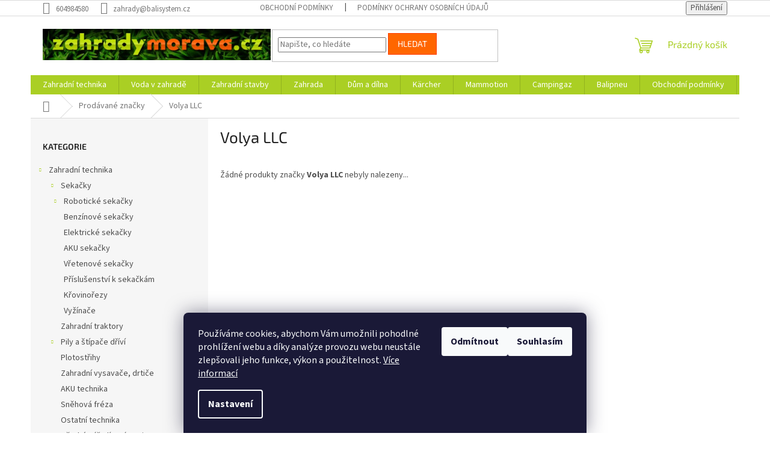

--- FILE ---
content_type: text/html; charset=utf-8
request_url: https://www.zahradymorava.cz/znacka/volya-llc/
body_size: 20907
content:
<!doctype html><html lang="cs" dir="ltr" class="header-background-light external-fonts-loaded"><head><meta charset="utf-8" /><meta name="viewport" content="width=device-width,initial-scale=1" /><title>Volya LLC - zahradymorava.cz</title><link rel="preconnect" href="https://cdn.myshoptet.com" /><link rel="dns-prefetch" href="https://cdn.myshoptet.com" /><link rel="preload" href="https://cdn.myshoptet.com/prj/dist/master/cms/libs/jquery/jquery-1.11.3.min.js" as="script" /><link href="https://cdn.myshoptet.com/prj/dist/master/cms/templates/frontend_templates/shared/css/font-face/source-sans-3.css" rel="stylesheet"><link href="https://cdn.myshoptet.com/prj/dist/master/cms/templates/frontend_templates/shared/css/font-face/exo-2.css" rel="stylesheet"><link href="https://cdn.myshoptet.com/prj/dist/master/shop/dist/font-shoptet-11.css.62c94c7785ff2cea73b2.css" rel="stylesheet"><script>
dataLayer = [];
dataLayer.push({'shoptet' : {
    "pageId": -24,
    "pageType": "article",
    "currency": "CZK",
    "currencyInfo": {
        "decimalSeparator": ",",
        "exchangeRate": 1,
        "priceDecimalPlaces": 2,
        "symbol": "K\u010d",
        "symbolLeft": 0,
        "thousandSeparator": " "
    },
    "language": "cs",
    "projectId": 530106,
    "cartInfo": {
        "id": null,
        "freeShipping": false,
        "freeShippingFrom": 10000,
        "leftToFreeGift": {
            "formattedPrice": "0 K\u010d",
            "priceLeft": 0
        },
        "freeGift": false,
        "leftToFreeShipping": {
            "priceLeft": 10000,
            "dependOnRegion": 0,
            "formattedPrice": "10 000 K\u010d"
        },
        "discountCoupon": [],
        "getNoBillingShippingPrice": {
            "withoutVat": 0,
            "vat": 0,
            "withVat": 0
        },
        "cartItems": [],
        "taxMode": "ORDINARY"
    },
    "cart": [],
    "customer": {
        "priceRatio": 1,
        "priceListId": 1,
        "groupId": null,
        "registered": false,
        "mainAccount": false
    }
}});
dataLayer.push({'cookie_consent' : {
    "marketing": "denied",
    "analytics": "denied"
}});
document.addEventListener('DOMContentLoaded', function() {
    shoptet.consent.onAccept(function(agreements) {
        if (agreements.length == 0) {
            return;
        }
        dataLayer.push({
            'cookie_consent' : {
                'marketing' : (agreements.includes(shoptet.config.cookiesConsentOptPersonalisation)
                    ? 'granted' : 'denied'),
                'analytics': (agreements.includes(shoptet.config.cookiesConsentOptAnalytics)
                    ? 'granted' : 'denied')
            },
            'event': 'cookie_consent'
        });
    });
});
</script>
<meta property="og:type" content="website"><meta property="og:site_name" content="zahradymorava.cz"><meta property="og:url" content="https://www.zahradymorava.cz/znacka/volya-llc/"><meta property="og:title" content="Volya LLC - zahradymorava.cz"><meta name="author" content="zahradymorava.cz"><meta name="web_author" content="Shoptet.cz"><meta name="dcterms.rightsHolder" content="www.zahradymorava.cz"><meta name="robots" content="index,follow"><meta property="og:image" content="https://cdn.myshoptet.com/usr/www.zahradymorava.cz/user/front_images/ogImage/hp.png?t=1769368780"><meta property="og:description" content="Volya LLC"><meta name="description" content="Volya LLC"><meta name="google-site-verification" content="htVdJ3ryBxfdT1Q5Wby5Rrw-qJC9JaG1p-byZz7Cowk"><style>:root {--color-primary: #aacf24;--color-primary-h: 73;--color-primary-s: 70%;--color-primary-l: 48%;--color-primary-hover: #9bc20e;--color-primary-hover-h: 73;--color-primary-hover-s: 87%;--color-primary-hover-l: 41%;--color-secondary: #8e44ad;--color-secondary-h: 282;--color-secondary-s: 44%;--color-secondary-l: 47%;--color-secondary-hover: #7e2fa1;--color-secondary-hover-h: 282;--color-secondary-hover-s: 55%;--color-secondary-hover-l: 41%;--color-tertiary: #ff6600;--color-tertiary-h: 24;--color-tertiary-s: 100%;--color-tertiary-l: 50%;--color-tertiary-hover: #ff3c00;--color-tertiary-hover-h: 14;--color-tertiary-hover-s: 100%;--color-tertiary-hover-l: 50%;--color-header-background: #ffffff;--template-font: "Source Sans 3";--template-headings-font: "Exo 2";--header-background-url: url("[data-uri]");--cookies-notice-background: #1A1937;--cookies-notice-color: #F8FAFB;--cookies-notice-button-hover: #f5f5f5;--cookies-notice-link-hover: #27263f;--templates-update-management-preview-mode-content: "Náhled aktualizací šablony je aktivní pro váš prohlížeč."}</style>
    
    <link href="https://cdn.myshoptet.com/prj/dist/master/shop/dist/main-11.less.5a24dcbbdabfd189c152.css" rel="stylesheet" />
                <link href="https://cdn.myshoptet.com/prj/dist/master/shop/dist/mobile-header-v1-11.less.1ee105d41b5f713c21aa.css" rel="stylesheet" />
    
    <script>var shoptet = shoptet || {};</script>
    <script src="https://cdn.myshoptet.com/prj/dist/master/shop/dist/main-3g-header.js.05f199e7fd2450312de2.js"></script>
<!-- User include --><!-- project html code header -->
<link rel="apple-touch-icon" sizes="180x180" href="/user/documents/apple-touch-icon.png">
<link rel="icon" type="image/png" sizes="32x32" href="/user/documents/favicon-32x32.png">
<link rel="icon" type="image/png" sizes="16x16" href="/user/documents/favicon-16x16.png">
<link rel="manifest" href="/user/documents/site.webmanifest">
<link rel="mask-icon" href="/user/documents/safari-pinned-tab.svg" color="#5bbad5">
<link rel="shortcut icon" href="/user/documents/favicon.ico">
<meta name="msapplication-TileColor" content="#da532c">
<meta name="msapplication-config" content="/user/documents/browserconfig.xml">
<meta name="theme-color" content="#ffffff">
<!-- /User include --><link rel="canonical" href="https://www.zahradymorava.cz/znacka/volya-llc/" />    <script>
        var _hwq = _hwq || [];
        _hwq.push(['setKey', '912E33C338E906506981DA61F83E55F8']);
        _hwq.push(['setTopPos', '200']);
        _hwq.push(['showWidget', '22']);
        (function() {
            var ho = document.createElement('script');
            ho.src = 'https://cz.im9.cz/direct/i/gjs.php?n=wdgt&sak=912E33C338E906506981DA61F83E55F8';
            var s = document.getElementsByTagName('script')[0]; s.parentNode.insertBefore(ho, s);
        })();
    </script>
<style>/* custom background */@media (min-width: 992px) {body {background-position: top center;background-repeat: no-repeat;background-attachment: scroll;}}</style></head><body class="desktop id--24 in-znacka template-11 type-manufacturer-detail multiple-columns-body columns-mobile-2 columns-3 ums_forms_redesign--off ums_a11y_category_page--on ums_discussion_rating_forms--off ums_flags_display_unification--on ums_a11y_login--on mobile-header-version-1"><noscript>
    <style>
        #header {
            padding-top: 0;
            position: relative !important;
            top: 0;
        }
        .header-navigation {
            position: relative !important;
        }
        .overall-wrapper {
            margin: 0 !important;
        }
        body:not(.ready) {
            visibility: visible !important;
        }
    </style>
    <div class="no-javascript">
        <div class="no-javascript__title">Musíte změnit nastavení vašeho prohlížeče</div>
        <div class="no-javascript__text">Podívejte se na: <a href="https://www.google.com/support/bin/answer.py?answer=23852">Jak povolit JavaScript ve vašem prohlížeči</a>.</div>
        <div class="no-javascript__text">Pokud používáte software na blokování reklam, může být nutné povolit JavaScript z této stránky.</div>
        <div class="no-javascript__text">Děkujeme.</div>
    </div>
</noscript>

        <div id="fb-root"></div>
        <script>
            window.fbAsyncInit = function() {
                FB.init({
                    autoLogAppEvents : true,
                    xfbml            : true,
                    version          : 'v24.0'
                });
            };
        </script>
        <script async defer crossorigin="anonymous" src="https://connect.facebook.net/cs_CZ/sdk.js#xfbml=1&version=v24.0"></script>    <div class="siteCookies siteCookies--bottom siteCookies--dark js-siteCookies" role="dialog" data-testid="cookiesPopup" data-nosnippet>
        <div class="siteCookies__form">
            <div class="siteCookies__content">
                <div class="siteCookies__text">
                    Používáme cookies, abychom Vám umožnili pohodlné prohlížení webu a díky analýze provozu webu neustále zlepšovali jeho funkce, výkon a použitelnost. <a href="/podminky-ochrany-osobnich-udaju/" target="_blank" rel="noopener noreferrer">Více informací</a>
                </div>
                <p class="siteCookies__links">
                    <button class="siteCookies__link js-cookies-settings" aria-label="Nastavení cookies" data-testid="cookiesSettings">Nastavení</button>
                </p>
            </div>
            <div class="siteCookies__buttonWrap">
                                    <button class="siteCookies__button js-cookiesConsentSubmit" value="reject" aria-label="Odmítnout cookies" data-testid="buttonCookiesReject">Odmítnout</button>
                                <button class="siteCookies__button js-cookiesConsentSubmit" value="all" aria-label="Přijmout cookies" data-testid="buttonCookiesAccept">Souhlasím</button>
            </div>
        </div>
        <script>
            document.addEventListener("DOMContentLoaded", () => {
                const siteCookies = document.querySelector('.js-siteCookies');
                document.addEventListener("scroll", shoptet.common.throttle(() => {
                    const st = document.documentElement.scrollTop;
                    if (st > 1) {
                        siteCookies.classList.add('siteCookies--scrolled');
                    } else {
                        siteCookies.classList.remove('siteCookies--scrolled');
                    }
                }, 100));
            });
        </script>
    </div>
<a href="#content" class="skip-link sr-only">Přejít na obsah</a><div class="overall-wrapper"><div class="user-action"><div class="container">
    <div class="user-action-in">
                    <div id="login" class="user-action-login popup-widget login-widget" role="dialog" aria-labelledby="loginHeading">
        <div class="popup-widget-inner">
                            <h2 id="loginHeading">Přihlášení k vašemu účtu</h2><div id="customerLogin"><form action="/action/Customer/Login/" method="post" id="formLoginIncluded" class="csrf-enabled formLogin" data-testid="formLogin"><input type="hidden" name="referer" value="" /><div class="form-group"><div class="input-wrapper email js-validated-element-wrapper no-label"><input type="email" name="email" class="form-control" autofocus placeholder="E-mailová adresa (např. jan@novak.cz)" data-testid="inputEmail" autocomplete="email" required /></div></div><div class="form-group"><div class="input-wrapper password js-validated-element-wrapper no-label"><input type="password" name="password" class="form-control" placeholder="Heslo" data-testid="inputPassword" autocomplete="current-password" required /><span class="no-display">Nemůžete vyplnit toto pole</span><input type="text" name="surname" value="" class="no-display" /></div></div><div class="form-group"><div class="login-wrapper"><button type="submit" class="btn btn-secondary btn-text btn-login" data-testid="buttonSubmit">Přihlásit se</button><div class="password-helper"><a href="/registrace/" data-testid="signup" rel="nofollow">Nová registrace</a><a href="/klient/zapomenute-heslo/" rel="nofollow">Zapomenuté heslo</a></div></div></div></form>
</div>                    </div>
    </div>

                            <div id="cart-widget" class="user-action-cart popup-widget cart-widget loader-wrapper" data-testid="popupCartWidget" role="dialog" aria-hidden="true">
    <div class="popup-widget-inner cart-widget-inner place-cart-here">
        <div class="loader-overlay">
            <div class="loader"></div>
        </div>
    </div>

    <div class="cart-widget-button">
        <a href="/kosik/" class="btn btn-conversion" id="continue-order-button" rel="nofollow" data-testid="buttonNextStep">Pokračovat do košíku</a>
    </div>
</div>
            </div>
</div>
</div><div class="top-navigation-bar" data-testid="topNavigationBar">

    <div class="container">

        <div class="top-navigation-contacts">
            <strong>Zákaznická podpora:</strong><a href="tel:604984580" class="project-phone" aria-label="Zavolat na 604984580" data-testid="contactboxPhone"><span>604984580</span></a><a href="mailto:zahrady@balisystem.cz" class="project-email" data-testid="contactboxEmail"><span>zahrady@balisystem.cz</span></a>        </div>

                            <div class="top-navigation-menu">
                <div class="top-navigation-menu-trigger"></div>
                <ul class="top-navigation-bar-menu">
                                            <li class="top-navigation-menu-item-39">
                            <a href="/obchodni-podminky/">Obchodní podmínky</a>
                        </li>
                                            <li class="top-navigation-menu-item-691">
                            <a href="/podminky-ochrany-osobnich-udaju/">Podmínky ochrany osobních údajů </a>
                        </li>
                                    </ul>
                <ul class="top-navigation-bar-menu-helper"></ul>
            </div>
        
        <div class="top-navigation-tools">
            <div class="responsive-tools">
                <a href="#" class="toggle-window" data-target="search" aria-label="Hledat" data-testid="linkSearchIcon"></a>
                                                            <a href="#" class="toggle-window" data-target="login"></a>
                                                    <a href="#" class="toggle-window" data-target="navigation" aria-label="Menu" data-testid="hamburgerMenu"></a>
            </div>
                        <button class="top-nav-button top-nav-button-login toggle-window" type="button" data-target="login" aria-haspopup="dialog" aria-controls="login" aria-expanded="false" data-testid="signin"><span>Přihlášení</span></button>        </div>

    </div>

</div>
<header id="header"><div class="container navigation-wrapper">
    <div class="header-top">
        <div class="site-name-wrapper">
            <div class="site-name"><a href="/" data-testid="linkWebsiteLogo"><img src="https://cdn.myshoptet.com/usr/www.zahradymorava.cz/user/logos/sn__mek_obrazovky_2023-01-03_180019.png" alt="zahradymorava.cz" fetchpriority="low" /></a></div>        </div>
        <div class="search" itemscope itemtype="https://schema.org/WebSite">
            <meta itemprop="headline" content="Prodávané značky"/><meta itemprop="url" content="https://www.zahradymorava.cz"/><meta itemprop="text" content="Volya LLC"/>            <form action="/action/ProductSearch/prepareString/" method="post"
    id="formSearchForm" class="search-form compact-form js-search-main"
    itemprop="potentialAction" itemscope itemtype="https://schema.org/SearchAction" data-testid="searchForm">
    <fieldset>
        <meta itemprop="target"
            content="https://www.zahradymorava.cz/vyhledavani/?string={string}"/>
        <input type="hidden" name="language" value="cs"/>
        
            
<input
    type="search"
    name="string"
        class="query-input form-control search-input js-search-input"
    placeholder="Napište, co hledáte"
    autocomplete="off"
    required
    itemprop="query-input"
    aria-label="Vyhledávání"
    data-testid="searchInput"
>
            <button type="submit" class="btn btn-default" data-testid="searchBtn">Hledat</button>
        
    </fieldset>
</form>
        </div>
        <div class="navigation-buttons">
                
    <a href="/kosik/" class="btn btn-icon toggle-window cart-count" data-target="cart" data-hover="true" data-redirect="true" data-testid="headerCart" rel="nofollow" aria-haspopup="dialog" aria-expanded="false" aria-controls="cart-widget">
        
                <span class="sr-only">Nákupní košík</span>
        
            <span class="cart-price visible-lg-inline-block" data-testid="headerCartPrice">
                                    Prázdný košík                            </span>
        
    
            </a>
        </div>
    </div>
    <nav id="navigation" aria-label="Hlavní menu" data-collapsible="true"><div class="navigation-in menu"><ul class="menu-level-1" role="menubar" data-testid="headerMenuItems"><li class="menu-item-961 ext" role="none"><a href="/zahradni-technika/" data-testid="headerMenuItem" role="menuitem" aria-haspopup="true" aria-expanded="false"><b>Zahradní technika</b><span class="submenu-arrow"></span></a><ul class="menu-level-2" aria-label="Zahradní technika" tabindex="-1" role="menu"><li class="menu-item-964 has-third-level" role="none"><a href="/sekacky-2/" class="menu-image" data-testid="headerMenuItem" tabindex="-1" aria-hidden="true"><img src="data:image/svg+xml,%3Csvg%20width%3D%22140%22%20height%3D%22100%22%20xmlns%3D%22http%3A%2F%2Fwww.w3.org%2F2000%2Fsvg%22%3E%3C%2Fsvg%3E" alt="" aria-hidden="true" width="140" height="100"  data-src="https://cdn.myshoptet.com/usr/www.zahradymorava.cz/user/categories/thumb/1.jpg" fetchpriority="low" /></a><div><a href="/sekacky-2/" data-testid="headerMenuItem" role="menuitem"><span>Sekačky</span></a>
                                                    <ul class="menu-level-3" role="menu">
                                                                    <li class="menu-item-904" role="none">
                                        <a href="/roboticke-sekacky/" data-testid="headerMenuItem" role="menuitem">
                                            Robotické sekačky</a>,                                    </li>
                                                                    <li class="menu-item-970" role="none">
                                        <a href="/benzinove-sekacky/" data-testid="headerMenuItem" role="menuitem">
                                            Benzínové sekačky</a>,                                    </li>
                                                                    <li class="menu-item-973" role="none">
                                        <a href="/elektricke-sekacky/" data-testid="headerMenuItem" role="menuitem">
                                            Elektrické sekačky</a>,                                    </li>
                                                                    <li class="menu-item-976" role="none">
                                        <a href="/aku-sekacky/" data-testid="headerMenuItem" role="menuitem">
                                            AKU sekačky</a>,                                    </li>
                                                                    <li class="menu-item-979" role="none">
                                        <a href="/vretenove-sekacky/" data-testid="headerMenuItem" role="menuitem">
                                            Vřetenové sekačky</a>,                                    </li>
                                                                    <li class="menu-item-733" role="none">
                                        <a href="/prislusenstvi-k-sekackam-a-vyzinacum/" data-testid="headerMenuItem" role="menuitem">
                                            Příslušenství k sekačkám</a>,                                    </li>
                                                                    <li class="menu-item-739" role="none">
                                        <a href="/krovinorezy-2/" data-testid="headerMenuItem" role="menuitem">
                                            Křovinořezy</a>,                                    </li>
                                                                    <li class="menu-item-988" role="none">
                                        <a href="/vyzinace/" data-testid="headerMenuItem" role="menuitem">
                                            Vyžínače</a>                                    </li>
                                                            </ul>
                        </div></li><li class="menu-item-778" role="none"><a href="/zahradni-traktory/" class="menu-image" data-testid="headerMenuItem" tabindex="-1" aria-hidden="true"><img src="data:image/svg+xml,%3Csvg%20width%3D%22140%22%20height%3D%22100%22%20xmlns%3D%22http%3A%2F%2Fwww.w3.org%2F2000%2Fsvg%22%3E%3C%2Fsvg%3E" alt="" aria-hidden="true" width="140" height="100"  data-src="https://cdn.myshoptet.com/usr/www.zahradymorava.cz/user/categories/thumb/2-1.jpg" fetchpriority="low" /></a><div><a href="/zahradni-traktory/" data-testid="headerMenuItem" role="menuitem"><span>Zahradní traktory</span></a>
                        </div></li><li class="menu-item-868 has-third-level" role="none"><a href="/stipace-drivi/" class="menu-image" data-testid="headerMenuItem" tabindex="-1" aria-hidden="true"><img src="data:image/svg+xml,%3Csvg%20width%3D%22140%22%20height%3D%22100%22%20xmlns%3D%22http%3A%2F%2Fwww.w3.org%2F2000%2Fsvg%22%3E%3C%2Fsvg%3E" alt="" aria-hidden="true" width="140" height="100"  data-src="https://cdn.myshoptet.com/usr/www.zahradymorava.cz/user/categories/thumb/9.png" fetchpriority="low" /></a><div><a href="/stipace-drivi/" data-testid="headerMenuItem" role="menuitem"><span>Pily a štípače dříví</span></a>
                                                    <ul class="menu-level-3" role="menu">
                                                                    <li class="menu-item-1165" role="none">
                                        <a href="/pily/" data-testid="headerMenuItem" role="menuitem">
                                            Pily</a>,                                    </li>
                                                                    <li class="menu-item-1168" role="none">
                                        <a href="/stipace-drivi-2/" data-testid="headerMenuItem" role="menuitem">
                                            Štípače dříví</a>,                                    </li>
                                                                    <li class="menu-item-1252" role="none">
                                        <a href="/prislusenstvi-pro-pily/" data-testid="headerMenuItem" role="menuitem">
                                            Příslušenství pro pily</a>                                    </li>
                                                            </ul>
                        </div></li><li class="menu-item-994" role="none"><a href="/plotostrihy/" class="menu-image" data-testid="headerMenuItem" tabindex="-1" aria-hidden="true"><img src="data:image/svg+xml,%3Csvg%20width%3D%22140%22%20height%3D%22100%22%20xmlns%3D%22http%3A%2F%2Fwww.w3.org%2F2000%2Fsvg%22%3E%3C%2Fsvg%3E" alt="" aria-hidden="true" width="140" height="100"  data-src="https://cdn.myshoptet.com/usr/www.zahradymorava.cz/user/categories/thumb/10.jpg" fetchpriority="low" /></a><div><a href="/plotostrihy/" data-testid="headerMenuItem" role="menuitem"><span>Plotostřihy</span></a>
                        </div></li><li class="menu-item-751" role="none"><a href="/zahradni-vysavace-a-fukary/" class="menu-image" data-testid="headerMenuItem" tabindex="-1" aria-hidden="true"><img src="data:image/svg+xml,%3Csvg%20width%3D%22140%22%20height%3D%22100%22%20xmlns%3D%22http%3A%2F%2Fwww.w3.org%2F2000%2Fsvg%22%3E%3C%2Fsvg%3E" alt="" aria-hidden="true" width="140" height="100"  data-src="https://cdn.myshoptet.com/usr/www.zahradymorava.cz/user/categories/thumb/11.jpg" fetchpriority="low" /></a><div><a href="/zahradni-vysavace-a-fukary/" data-testid="headerMenuItem" role="menuitem"><span>Zahradní vysavače, drtiče</span></a>
                        </div></li><li class="menu-item-997" role="none"><a href="/aku-technika/" class="menu-image" data-testid="headerMenuItem" tabindex="-1" aria-hidden="true"><img src="data:image/svg+xml,%3Csvg%20width%3D%22140%22%20height%3D%22100%22%20xmlns%3D%22http%3A%2F%2Fwww.w3.org%2F2000%2Fsvg%22%3E%3C%2Fsvg%3E" alt="" aria-hidden="true" width="140" height="100"  data-src="https://cdn.myshoptet.com/usr/www.zahradymorava.cz/user/categories/thumb/12.png" fetchpriority="low" /></a><div><a href="/aku-technika/" data-testid="headerMenuItem" role="menuitem"><span>AKU technika</span></a>
                        </div></li><li class="menu-item-949" role="none"><a href="/snehova-freza/" class="menu-image" data-testid="headerMenuItem" tabindex="-1" aria-hidden="true"><img src="data:image/svg+xml,%3Csvg%20width%3D%22140%22%20height%3D%22100%22%20xmlns%3D%22http%3A%2F%2Fwww.w3.org%2F2000%2Fsvg%22%3E%3C%2Fsvg%3E" alt="" aria-hidden="true" width="140" height="100"  data-src="https://cdn.myshoptet.com/usr/www.zahradymorava.cz/user/categories/thumb/15.jpg" fetchpriority="low" /></a><div><a href="/snehova-freza/" data-testid="headerMenuItem" role="menuitem"><span>Sněhová fréza</span></a>
                        </div></li><li class="menu-item-1006" role="none"><a href="/ostatni-technika/" class="menu-image" data-testid="headerMenuItem" tabindex="-1" aria-hidden="true"><img src="data:image/svg+xml,%3Csvg%20width%3D%22140%22%20height%3D%22100%22%20xmlns%3D%22http%3A%2F%2Fwww.w3.org%2F2000%2Fsvg%22%3E%3C%2Fsvg%3E" alt="" aria-hidden="true" width="140" height="100"  data-src="https://cdn.myshoptet.com/usr/www.zahradymorava.cz/user/categories/thumb/18.jpg" fetchpriority="low" /></a><div><a href="/ostatni-technika/" data-testid="headerMenuItem" role="menuitem"><span>Ostatní technika</span></a>
                        </div></li><li class="menu-item-802" role="none"><a href="/detske-naradi-a-nastroje/" class="menu-image" data-testid="headerMenuItem" tabindex="-1" aria-hidden="true"><img src="data:image/svg+xml,%3Csvg%20width%3D%22140%22%20height%3D%22100%22%20xmlns%3D%22http%3A%2F%2Fwww.w3.org%2F2000%2Fsvg%22%3E%3C%2Fsvg%3E" alt="" aria-hidden="true" width="140" height="100"  data-src="https://cdn.myshoptet.com/usr/www.zahradymorava.cz/user/categories/thumb/112733.jpg" fetchpriority="low" /></a><div><a href="/detske-naradi-a-nastroje/" data-testid="headerMenuItem" role="menuitem"><span>Dětské nářadí a nástroje</span></a>
                        </div></li><li class="menu-item-1009 has-third-level" role="none"><a href="/vertikutatory--provzdusnovace-a-kultivatory/" class="menu-image" data-testid="headerMenuItem" tabindex="-1" aria-hidden="true"><img src="data:image/svg+xml,%3Csvg%20width%3D%22140%22%20height%3D%22100%22%20xmlns%3D%22http%3A%2F%2Fwww.w3.org%2F2000%2Fsvg%22%3E%3C%2Fsvg%3E" alt="" aria-hidden="true" width="140" height="100"  data-src="https://cdn.myshoptet.com/usr/www.zahradymorava.cz/user/categories/thumb/19.jpg" fetchpriority="low" /></a><div><a href="/vertikutatory--provzdusnovace-a-kultivatory/" data-testid="headerMenuItem" role="menuitem"><span>Vertikutátory, provzdušňovače a kultivátory</span></a>
                                                    <ul class="menu-level-3" role="menu">
                                                                    <li class="menu-item-1171" role="none">
                                        <a href="/vertikutatory/" data-testid="headerMenuItem" role="menuitem">
                                            Vertikutátory</a>                                    </li>
                                                            </ul>
                        </div></li></ul></li>
<li class="menu-item-1000 ext" role="none"><a href="/voda-v-zahrade/" data-testid="headerMenuItem" role="menuitem" aria-haspopup="true" aria-expanded="false"><b>Voda v zahradě</b><span class="submenu-arrow"></span></a><ul class="menu-level-2" aria-label="Voda v zahradě" tabindex="-1" role="menu"><li class="menu-item-727 has-third-level" role="none"><a href="/cerpadla/" class="menu-image" data-testid="headerMenuItem" tabindex="-1" aria-hidden="true"><img src="data:image/svg+xml,%3Csvg%20width%3D%22140%22%20height%3D%22100%22%20xmlns%3D%22http%3A%2F%2Fwww.w3.org%2F2000%2Fsvg%22%3E%3C%2Fsvg%3E" alt="" aria-hidden="true" width="140" height="100"  data-src="https://cdn.myshoptet.com/usr/www.zahradymorava.cz/user/categories/thumb/22.png" fetchpriority="low" /></a><div><a href="/cerpadla/" data-testid="headerMenuItem" role="menuitem"><span>Čerpadla</span></a>
                                                    <ul class="menu-level-3" role="menu">
                                                                    <li class="menu-item-1015" role="none">
                                        <a href="/domaci-vodarny/" data-testid="headerMenuItem" role="menuitem">
                                            Domácí vodárny</a>,                                    </li>
                                                                    <li class="menu-item-1018" role="none">
                                        <a href="/ponorna-tlakova-cerpadla/" data-testid="headerMenuItem" role="menuitem">
                                            Ponorná tlaková čerpadla</a>,                                    </li>
                                                                    <li class="menu-item-1021" role="none">
                                        <a href="/ponorna-cerpadla-na-cistou-vodu/" data-testid="headerMenuItem" role="menuitem">
                                            Ponorná čerpadla na čistou vodu</a>,                                    </li>
                                                                    <li class="menu-item-1024" role="none">
                                        <a href="/ponorna-cerpadla-kalova/" data-testid="headerMenuItem" role="menuitem">
                                            Ponorná čerpadla kalová</a>,                                    </li>
                                                                    <li class="menu-item-1027" role="none">
                                        <a href="/zahradni-cerpadla/" data-testid="headerMenuItem" role="menuitem">
                                            Zahradní čerpadla</a>,                                    </li>
                                                                    <li class="menu-item-793" role="none">
                                        <a href="/prislusenstvi-k-cerpadlum/" data-testid="headerMenuItem" role="menuitem">
                                            Příslušenství k čerpadlům</a>,                                    </li>
                                                                    <li class="menu-item-1090" role="none">
                                        <a href="/cerpadla-ostatni/" data-testid="headerMenuItem" role="menuitem">
                                            Čerpadla ostatní</a>                                    </li>
                                                            </ul>
                        </div></li><li class="menu-item-1012 has-third-level" role="none"><a href="/zavlazovani/" class="menu-image" data-testid="headerMenuItem" tabindex="-1" aria-hidden="true"><img src="data:image/svg+xml,%3Csvg%20width%3D%22140%22%20height%3D%22100%22%20xmlns%3D%22http%3A%2F%2Fwww.w3.org%2F2000%2Fsvg%22%3E%3C%2Fsvg%3E" alt="" aria-hidden="true" width="140" height="100"  data-src="https://cdn.myshoptet.com/usr/www.zahradymorava.cz/user/categories/thumb/23.png" fetchpriority="low" /></a><div><a href="/zavlazovani/" data-testid="headerMenuItem" role="menuitem"><span>Zavlažování</span></a>
                                                    <ul class="menu-level-3" role="menu">
                                                                    <li class="menu-item-709" role="none">
                                        <a href="/zavlazovace/" data-testid="headerMenuItem" role="menuitem">
                                            Nadzemní zavlažovače</a>,                                    </li>
                                                                    <li class="menu-item-1030" role="none">
                                        <a href="/sprinkler-system/" data-testid="headerMenuItem" role="menuitem">
                                            Sprinkler system</a>,                                    </li>
                                                                    <li class="menu-item-1033" role="none">
                                        <a href="/microdrip-system/" data-testid="headerMenuItem" role="menuitem">
                                            Microdrip system</a>,                                    </li>
                                                                    <li class="menu-item-718" role="none">
                                        <a href="/voziky-a-drzaky-na-zahradni-hadice/" data-testid="headerMenuItem" role="menuitem">
                                            Vozíky a držáky na zahradní hadice</a>,                                    </li>
                                                                    <li class="menu-item-721" role="none">
                                        <a href="/zahradni-hadice/" data-testid="headerMenuItem" role="menuitem">
                                            Zahradní hadice</a>,                                    </li>
                                                                    <li class="menu-item-790" role="none">
                                        <a href="/hadicove-spojky--sroubeni/" data-testid="headerMenuItem" role="menuitem">
                                            Hadicové spojky, šroubení</a>,                                    </li>
                                                                    <li class="menu-item-724" role="none">
                                        <a href="/postrikovace--sprchy--zalevaci-tyce/" data-testid="headerMenuItem" role="menuitem">
                                            Postřikovače, sprchy, zalévací tyče</a>,                                    </li>
                                                                    <li class="menu-item-706" role="none">
                                        <a href="/ostatni-pomucky-pro-zavlazovani/" data-testid="headerMenuItem" role="menuitem">
                                            Ostatní pomůcky pro zavlažování</a>,                                    </li>
                                                                    <li class="menu-item-1093" role="none">
                                        <a href="/clean-system/" data-testid="headerMenuItem" role="menuitem">
                                            CLEAN SYSTÉM</a>,                                    </li>
                                                                    <li class="menu-item-1096" role="none">
                                        <a href="/nahradni-dily-k-zavlazovani/" data-testid="headerMenuItem" role="menuitem">
                                            Náhradní díly k zavlažování</a>                                    </li>
                                                            </ul>
                        </div></li></ul></li>
<li class="menu-item-1003 ext" role="none"><a href="/zahradni-stavby/" data-testid="headerMenuItem" role="menuitem" aria-haspopup="true" aria-expanded="false"><b>Zahradní stavby</b><span class="submenu-arrow"></span></a><ul class="menu-level-2" aria-label="Zahradní stavby" tabindex="-1" role="menu"><li class="menu-item-823 has-third-level" role="none"><a href="/zahradni-skleniky/" class="menu-image" data-testid="headerMenuItem" tabindex="-1" aria-hidden="true"><img src="data:image/svg+xml,%3Csvg%20width%3D%22140%22%20height%3D%22100%22%20xmlns%3D%22http%3A%2F%2Fwww.w3.org%2F2000%2Fsvg%22%3E%3C%2Fsvg%3E" alt="" aria-hidden="true" width="140" height="100"  data-src="https://cdn.myshoptet.com/usr/www.zahradymorava.cz/user/categories/thumb/16-1.jpg" fetchpriority="low" /></a><div><a href="/zahradni-skleniky/" data-testid="headerMenuItem" role="menuitem"><span>Zahradní skleníky</span></a>
                                                    <ul class="menu-level-3" role="menu">
                                                                    <li class="menu-item-1177" role="none">
                                        <a href="/zahradni-skleniky-2/" data-testid="headerMenuItem" role="menuitem">
                                            Zahradní skleníky</a>,                                    </li>
                                                                    <li class="menu-item-826" role="none">
                                        <a href="/pareniste/" data-testid="headerMenuItem" role="menuitem">
                                            Pařeniště</a>,                                    </li>
                                                                    <li class="menu-item-832" role="none">
                                        <a href="/prislusenstvi-a-dily-pro-skleniky/" data-testid="headerMenuItem" role="menuitem">
                                            Příslušenství a díly pro skleníky</a>                                    </li>
                                                            </ul>
                        </div></li><li class="menu-item-928" role="none"><a href="/zahradni-domky/" class="menu-image" data-testid="headerMenuItem" tabindex="-1" aria-hidden="true"><img src="data:image/svg+xml,%3Csvg%20width%3D%22140%22%20height%3D%22100%22%20xmlns%3D%22http%3A%2F%2Fwww.w3.org%2F2000%2Fsvg%22%3E%3C%2Fsvg%3E" alt="" aria-hidden="true" width="140" height="100"  data-src="https://cdn.myshoptet.com/usr/www.zahradymorava.cz/user/categories/thumb/16.jpeg" fetchpriority="low" /></a><div><a href="/zahradni-domky/" data-testid="headerMenuItem" role="menuitem"><span>Zahradní domky</span></a>
                        </div></li><li class="menu-item-892" role="none"><a href="/zahradni-stany/" class="menu-image" data-testid="headerMenuItem" tabindex="-1" aria-hidden="true"><img src="data:image/svg+xml,%3Csvg%20width%3D%22140%22%20height%3D%22100%22%20xmlns%3D%22http%3A%2F%2Fwww.w3.org%2F2000%2Fsvg%22%3E%3C%2Fsvg%3E" alt="" aria-hidden="true" width="140" height="100"  data-src="https://cdn.myshoptet.com/usr/www.zahradymorava.cz/user/categories/thumb/17.jpg" fetchpriority="low" /></a><div><a href="/zahradni-stany/" data-testid="headerMenuItem" role="menuitem"><span>Zahradní stany a altány</span></a>
                        </div></li></ul></li>
<li class="menu-item-1102 ext" role="none"><a href="/zahrada/" data-testid="headerMenuItem" role="menuitem" aria-haspopup="true" aria-expanded="false"><b>Zahrada</b><span class="submenu-arrow"></span></a><ul class="menu-level-2" aria-label="Zahrada" tabindex="-1" role="menu"><li class="menu-item-1105 has-third-level" role="none"><a href="/zahradni-nuzky-2/" class="menu-image" data-testid="headerMenuItem" tabindex="-1" aria-hidden="true"><img src="data:image/svg+xml,%3Csvg%20width%3D%22140%22%20height%3D%22100%22%20xmlns%3D%22http%3A%2F%2Fwww.w3.org%2F2000%2Fsvg%22%3E%3C%2Fsvg%3E" alt="" aria-hidden="true" width="140" height="100"  data-src="https://cdn.myshoptet.com/usr/www.zahradymorava.cz/user/categories/thumb/8904-20.png" fetchpriority="low" /></a><div><a href="/zahradni-nuzky-2/" data-testid="headerMenuItem" role="menuitem"><span>Zahradní nůžky</span></a>
                                                    <ul class="menu-level-3" role="menu">
                                                                    <li class="menu-item-1120" role="none">
                                        <a href="/nuzky-na-vetve/" data-testid="headerMenuItem" role="menuitem">
                                            Nůžky na větve</a>,                                    </li>
                                                                    <li class="menu-item-1123" role="none">
                                        <a href="/nuzky-na-stromy/" data-testid="headerMenuItem" role="menuitem">
                                            Nůžky na stromy</a>,                                    </li>
                                                                    <li class="menu-item-1126" role="none">
                                        <a href="/nuzky-na-travu/" data-testid="headerMenuItem" role="menuitem">
                                            Nůžky na trávu</a>,                                    </li>
                                                                    <li class="menu-item-1129" role="none">
                                        <a href="/nuzky-na-zivy-plot/" data-testid="headerMenuItem" role="menuitem">
                                            Nůžky na živý plot</a>,                                    </li>
                                                                    <li class="menu-item-1132" role="none">
                                        <a href="/nuzky-teleskopicke/" data-testid="headerMenuItem" role="menuitem">
                                            Nůžky teleskopické</a>                                    </li>
                                                            </ul>
                        </div></li><li class="menu-item-1108 has-third-level" role="none"><a href="/sekery-a-pilky/" class="menu-image" data-testid="headerMenuItem" tabindex="-1" aria-hidden="true"><img src="data:image/svg+xml,%3Csvg%20width%3D%22140%22%20height%3D%22100%22%20xmlns%3D%22http%3A%2F%2Fwww.w3.org%2F2000%2Fsvg%22%3E%3C%2Fsvg%3E" alt="" aria-hidden="true" width="140" height="100"  data-src="https://cdn.myshoptet.com/usr/www.zahradymorava.cz/user/categories/thumb/8713-48.png" fetchpriority="low" /></a><div><a href="/sekery-a-pilky/" data-testid="headerMenuItem" role="menuitem"><span>Sekery a pilky</span></a>
                                                    <ul class="menu-level-3" role="menu">
                                                                    <li class="menu-item-1243" role="none">
                                        <a href="/sekery-a-pilky-2/" data-testid="headerMenuItem" role="menuitem">
                                            Sekery a pilky</a>,                                    </li>
                                                                    <li class="menu-item-781" role="none">
                                        <a href="/brousky--ostrice-a-ocilky/" data-testid="headerMenuItem" role="menuitem">
                                            Brousky, ostřiče a ocílky</a>                                    </li>
                                                            </ul>
                        </div></li><li class="menu-item-1111 has-third-level" role="none"><a href="/zahradni-naradi/" class="menu-image" data-testid="headerMenuItem" tabindex="-1" aria-hidden="true"><img src="data:image/svg+xml,%3Csvg%20width%3D%22140%22%20height%3D%22100%22%20xmlns%3D%22http%3A%2F%2Fwww.w3.org%2F2000%2Fsvg%22%3E%3C%2Fsvg%3E" alt="" aria-hidden="true" width="140" height="100"  data-src="https://cdn.myshoptet.com/usr/www.zahradymorava.cz/user/categories/thumb/ga410-0916.jpg" fetchpriority="low" /></a><div><a href="/zahradni-naradi/" data-testid="headerMenuItem" role="menuitem"><span>Zahradní nářadí</span></a>
                                                    <ul class="menu-level-3" role="menu">
                                                                    <li class="menu-item-1135" role="none">
                                        <a href="/combi-system-gardena/" data-testid="headerMenuItem" role="menuitem">
                                            COMBI SYSTÉM Gardena</a>,                                    </li>
                                                                    <li class="menu-item-1138" role="none">
                                        <a href="/hrabe-2/" data-testid="headerMenuItem" role="menuitem">
                                            Hrábě</a>,                                    </li>
                                                                    <li class="menu-item-1141" role="none">
                                        <a href="/ryce--vidle--lopaty/" data-testid="headerMenuItem" role="menuitem">
                                            Rýče, vidle, lopaty</a>,                                    </li>
                                                                    <li class="menu-item-1249" role="none">
                                        <a href="/krumpace/" data-testid="headerMenuItem" role="menuitem">
                                            Krumpáče</a>,                                    </li>
                                                                    <li class="menu-item-1144" role="none">
                                        <a href="/sber/" data-testid="headerMenuItem" role="menuitem">
                                            Sběr</a>,                                    </li>
                                                                    <li class="menu-item-1147" role="none">
                                        <a href="/male-zahradni-naradi/" data-testid="headerMenuItem" role="menuitem">
                                            Malé zahradní nářadí</a>,                                    </li>
                                                                    <li class="menu-item-1150" role="none">
                                        <a href="/quik-fit-fiskars/" data-testid="headerMenuItem" role="menuitem">
                                            QUIK FIT Fiskars</a>,                                    </li>
                                                                    <li class="menu-item-835" role="none">
                                        <a href="/prislusenstvi-pro-zahradni-naradi/" data-testid="headerMenuItem" role="menuitem">
                                            Příslušenství pro zahradní nářadí</a>                                    </li>
                                                            </ul>
                        </div></li><li class="menu-item-1210 has-third-level" role="none"><a href="/zahradni-osvetleni/" class="menu-image" data-testid="headerMenuItem" tabindex="-1" aria-hidden="true"><img src="data:image/svg+xml,%3Csvg%20width%3D%22140%22%20height%3D%22100%22%20xmlns%3D%22http%3A%2F%2Fwww.w3.org%2F2000%2Fsvg%22%3E%3C%2Fsvg%3E" alt="" aria-hidden="true" width="140" height="100"  data-src="https://cdn.myshoptet.com/usr/www.zahradymorava.cz/user/categories/thumb/lampa_4.jpg" fetchpriority="low" /></a><div><a href="/zahradni-osvetleni/" data-testid="headerMenuItem" role="menuitem"><span>Zahradní osvětlení</span></a>
                                                    <ul class="menu-level-3" role="menu">
                                                                    <li class="menu-item-1233" role="none">
                                        <a href="/lutec-solarni-svetla/" data-testid="headerMenuItem" role="menuitem">
                                            Lutec solární světla</a>,                                    </li>
                                                                    <li class="menu-item-1236" role="none">
                                        <a href="/rabalux-solarni-svetla/" data-testid="headerMenuItem" role="menuitem">
                                            Rabalux solární světla</a>,                                    </li>
                                                                    <li class="menu-item-1239" role="none">
                                        <a href="/zahradni-lampy--louce/" data-testid="headerMenuItem" role="menuitem">
                                            Zahradní lampy, louče</a>                                    </li>
                                                            </ul>
                        </div></li><li class="menu-item-1213 has-third-level" role="none"><a href="/pestitelstvi/" class="menu-image" data-testid="headerMenuItem" tabindex="-1" aria-hidden="true"><img src="data:image/svg+xml,%3Csvg%20width%3D%22140%22%20height%3D%22100%22%20xmlns%3D%22http%3A%2F%2Fwww.w3.org%2F2000%2Fsvg%22%3E%3C%2Fsvg%3E" alt="" aria-hidden="true" width="140" height="100"  data-src="https://cdn.myshoptet.com/usr/www.zahradymorava.cz/user/categories/thumb/wnjblxz-1.jpeg" fetchpriority="low" /></a><div><a href="/pestitelstvi/" data-testid="headerMenuItem" role="menuitem"><span>Pěstitelství</span></a>
                                                    <ul class="menu-level-3" role="menu">
                                                                    <li class="menu-item-1216" role="none">
                                        <a href="/semena/" data-testid="headerMenuItem" role="menuitem">
                                            Semena</a>,                                    </li>
                                                                    <li class="menu-item-1219" role="none">
                                        <a href="/prislusenstvi-pro-pestitelstvi/" data-testid="headerMenuItem" role="menuitem">
                                            Příslušenství pro pěstitelství</a>                                    </li>
                                                            </ul>
                        </div></li><li class="menu-item-1114" role="none"><a href="/postrikovace-na-chemie/" class="menu-image" data-testid="headerMenuItem" tabindex="-1" aria-hidden="true"><img src="data:image/svg+xml,%3Csvg%20width%3D%22140%22%20height%3D%22100%22%20xmlns%3D%22http%3A%2F%2Fwww.w3.org%2F2000%2Fsvg%22%3E%3C%2Fsvg%3E" alt="" aria-hidden="true" width="140" height="100"  data-src="https://cdn.myshoptet.com/usr/www.zahradymorava.cz/user/categories/thumb/11130.png" fetchpriority="low" /></a><div><a href="/postrikovace-na-chemie/" data-testid="headerMenuItem" role="menuitem"><span>Postřikovače na chemie</span></a>
                        </div></li><li class="menu-item-1207" role="none"><a href="/zahradni-chemie/" class="menu-image" data-testid="headerMenuItem" tabindex="-1" aria-hidden="true"><img src="data:image/svg+xml,%3Csvg%20width%3D%22140%22%20height%3D%22100%22%20xmlns%3D%22http%3A%2F%2Fwww.w3.org%2F2000%2Fsvg%22%3E%3C%2Fsvg%3E" alt="" aria-hidden="true" width="140" height="100"  data-src="https://cdn.myshoptet.com/usr/www.zahradymorava.cz/user/categories/thumb/emybsws-roundup.jpeg" fetchpriority="low" /></a><div><a href="/zahradni-chemie/" data-testid="headerMenuItem" role="menuitem"><span>Zahradní chemie</span></a>
                        </div></li><li class="menu-item-805" role="none"><a href="/venkovni-odpadkove-kose/" class="menu-image" data-testid="headerMenuItem" tabindex="-1" aria-hidden="true"><img src="data:image/svg+xml,%3Csvg%20width%3D%22140%22%20height%3D%22100%22%20xmlns%3D%22http%3A%2F%2Fwww.w3.org%2F2000%2Fsvg%22%3E%3C%2Fsvg%3E" alt="" aria-hidden="true" width="140" height="100"  data-src="https://cdn.myshoptet.com/usr/www.zahradymorava.cz/user/categories/thumb/1015647.jpg" fetchpriority="low" /></a><div><a href="/venkovni-odpadkove-kose/" data-testid="headerMenuItem" role="menuitem"><span>Venkovní odpadkové koše</span></a>
                        </div></li><li class="menu-item-1117" role="none"><a href="/sypaci-voziky/" class="menu-image" data-testid="headerMenuItem" tabindex="-1" aria-hidden="true"><img src="data:image/svg+xml,%3Csvg%20width%3D%22140%22%20height%3D%22100%22%20xmlns%3D%22http%3A%2F%2Fwww.w3.org%2F2000%2Fsvg%22%3E%3C%2Fsvg%3E" alt="" aria-hidden="true" width="140" height="100"  data-src="https://cdn.myshoptet.com/usr/www.zahradymorava.cz/user/categories/thumb/0436-20.png" fetchpriority="low" /></a><div><a href="/sypaci-voziky/" data-testid="headerMenuItem" role="menuitem"><span>Sypací vozíky</span></a>
                        </div></li><li class="menu-item-1186" role="none"><a href="/zahradni-plachty--folie-a-textilie/" class="menu-image" data-testid="headerMenuItem" tabindex="-1" aria-hidden="true"><img src="data:image/svg+xml,%3Csvg%20width%3D%22140%22%20height%3D%22100%22%20xmlns%3D%22http%3A%2F%2Fwww.w3.org%2F2000%2Fsvg%22%3E%3C%2Fsvg%3E" alt="" aria-hidden="true" width="140" height="100"  data-src="https://cdn.myshoptet.com/usr/www.zahradymorava.cz/user/categories/thumb/6676_6cfc063af60b10550fcb34f8741f19eb-mm2000x2000.jpg" fetchpriority="low" /></a><div><a href="/zahradni-plachty--folie-a-textilie/" data-testid="headerMenuItem" role="menuitem"><span>Zahradní plachty, fólie a textilie</span></a>
                        </div></li></ul></li>
<li class="menu-item-1099 ext" role="none"><a href="/dum-a-dilna/" data-testid="headerMenuItem" role="menuitem" aria-haspopup="true" aria-expanded="false"><b>Dům a dílna</b><span class="submenu-arrow"></span></a><ul class="menu-level-2" aria-label="Dům a dílna" tabindex="-1" role="menu"><li class="menu-item-1246" role="none"><a href="/naradi/" class="menu-image" data-testid="headerMenuItem" tabindex="-1" aria-hidden="true"><img src="data:image/svg+xml,%3Csvg%20width%3D%22140%22%20height%3D%22100%22%20xmlns%3D%22http%3A%2F%2Fwww.w3.org%2F2000%2Fsvg%22%3E%3C%2Fsvg%3E" alt="" aria-hidden="true" width="140" height="100"  data-src="https://cdn.myshoptet.com/usr/www.zahradymorava.cz/user/categories/thumb/5923.jpg" fetchpriority="low" /></a><div><a href="/naradi/" data-testid="headerMenuItem" role="menuitem"><span>Nářadí</span></a>
                        </div></li><li class="menu-item-772" role="none"><a href="/kryci-plachty/" class="menu-image" data-testid="headerMenuItem" tabindex="-1" aria-hidden="true"><img src="data:image/svg+xml,%3Csvg%20width%3D%22140%22%20height%3D%22100%22%20xmlns%3D%22http%3A%2F%2Fwww.w3.org%2F2000%2Fsvg%22%3E%3C%2Fsvg%3E" alt="" aria-hidden="true" width="140" height="100"  data-src="https://cdn.myshoptet.com/usr/www.zahradymorava.cz/user/categories/thumb/26464-1-.jpg" fetchpriority="low" /></a><div><a href="/kryci-plachty/" data-testid="headerMenuItem" role="menuitem"><span>Krycí plachty</span></a>
                        </div></li><li class="menu-item-895" role="none"><a href="/zahradni-voziky/" class="menu-image" data-testid="headerMenuItem" tabindex="-1" aria-hidden="true"><img src="data:image/svg+xml,%3Csvg%20width%3D%22140%22%20height%3D%22100%22%20xmlns%3D%22http%3A%2F%2Fwww.w3.org%2F2000%2Fsvg%22%3E%3C%2Fsvg%3E" alt="" aria-hidden="true" width="140" height="100"  data-src="https://cdn.myshoptet.com/usr/www.zahradymorava.cz/user/categories/thumb/3562_coleman-wagon-skladaci-vozik.jpg" fetchpriority="low" /></a><div><a href="/zahradni-voziky/" data-testid="headerMenuItem" role="menuitem"><span>Zahradní vozíky</span></a>
                        </div></li><li class="menu-item-886" role="none"><a href="/cisticky-vzduchu/" class="menu-image" data-testid="headerMenuItem" tabindex="-1" aria-hidden="true"><img src="data:image/svg+xml,%3Csvg%20width%3D%22140%22%20height%3D%22100%22%20xmlns%3D%22http%3A%2F%2Fwww.w3.org%2F2000%2Fsvg%22%3E%3C%2Fsvg%3E" alt="" aria-hidden="true" width="140" height="100"  data-src="https://cdn.myshoptet.com/usr/www.zahradymorava.cz/user/categories/thumb/68094-01.jpeg" fetchpriority="low" /></a><div><a href="/cisticky-vzduchu/" data-testid="headerMenuItem" role="menuitem"><span>Čističky vzduchu</span></a>
                        </div></li><li class="menu-item-877" role="none"><a href="/osobni-vahy/" class="menu-image" data-testid="headerMenuItem" tabindex="-1" aria-hidden="true"><img src="data:image/svg+xml,%3Csvg%20width%3D%22140%22%20height%3D%22100%22%20xmlns%3D%22http%3A%2F%2Fwww.w3.org%2F2000%2Fsvg%22%3E%3C%2Fsvg%3E" alt="" aria-hidden="true" width="140" height="100"  data-src="https://cdn.myshoptet.com/usr/www.zahradymorava.cz/user/categories/thumb/34571.jpeg" fetchpriority="low" /></a><div><a href="/osobni-vahy/" data-testid="headerMenuItem" role="menuitem"><span>Osobní váhy</span></a>
                        </div></li></ul></li>
<li class="menu-item-838 ext" role="none"><a href="/karcher/" data-testid="headerMenuItem" role="menuitem" aria-haspopup="true" aria-expanded="false"><b>Kärcher</b><span class="submenu-arrow"></span></a><ul class="menu-level-2" aria-label="Kärcher" tabindex="-1" role="menu"><li class="menu-item-850" role="none"><a href="/prumyslove-vysavace/" class="menu-image" data-testid="headerMenuItem" tabindex="-1" aria-hidden="true"><img src="data:image/svg+xml,%3Csvg%20width%3D%22140%22%20height%3D%22100%22%20xmlns%3D%22http%3A%2F%2Fwww.w3.org%2F2000%2Fsvg%22%3E%3C%2Fsvg%3E" alt="" aria-hidden="true" width="140" height="100"  data-src="https://cdn.myshoptet.com/usr/www.zahradymorava.cz/user/categories/thumb/nt-65-2-ap-01.jpg" fetchpriority="low" /></a><div><a href="/prumyslove-vysavace/" data-testid="headerMenuItem" role="menuitem"><span>Vysavače</span></a>
                        </div></li><li class="menu-item-841" role="none"><a href="/vysokotlake-cistice/" class="menu-image" data-testid="headerMenuItem" tabindex="-1" aria-hidden="true"><img src="data:image/svg+xml,%3Csvg%20width%3D%22140%22%20height%3D%22100%22%20xmlns%3D%22http%3A%2F%2Fwww.w3.org%2F2000%2Fsvg%22%3E%3C%2Fsvg%3E" alt="" aria-hidden="true" width="140" height="100"  data-src="https://cdn.myshoptet.com/usr/www.zahradymorava.cz/user/categories/thumb/hd5-15c-plus-01.jpg" fetchpriority="low" /></a><div><a href="/vysokotlake-cistice/" data-testid="headerMenuItem" role="menuitem"><span>Vysokotlaké čističe</span></a>
                        </div></li><li class="menu-item-1174" role="none"><a href="/cistice-kobercu/" class="menu-image" data-testid="headerMenuItem" tabindex="-1" aria-hidden="true"><img src="data:image/svg+xml,%3Csvg%20width%3D%22140%22%20height%3D%22100%22%20xmlns%3D%22http%3A%2F%2Fwww.w3.org%2F2000%2Fsvg%22%3E%3C%2Fsvg%3E" alt="" aria-hidden="true" width="140" height="100"  data-src="https://cdn.myshoptet.com/usr/www.zahradymorava.cz/user/categories/thumb/3091_karcher-tepovac-se-5-100.jpg" fetchpriority="low" /></a><div><a href="/cistice-kobercu/" data-testid="headerMenuItem" role="menuitem"><span>Čističe koberců</span></a>
                        </div></li><li class="menu-item-865" role="none"><a href="/parni-cistice/" class="menu-image" data-testid="headerMenuItem" tabindex="-1" aria-hidden="true"><img src="data:image/svg+xml,%3Csvg%20width%3D%22140%22%20height%3D%22100%22%20xmlns%3D%22http%3A%2F%2Fwww.w3.org%2F2000%2Fsvg%22%3E%3C%2Fsvg%3E" alt="" aria-hidden="true" width="140" height="100"  data-src="https://cdn.myshoptet.com/usr/www.zahradymorava.cz/user/categories/thumb/sc-1--01.jpg" fetchpriority="low" /></a><div><a href="/parni-cistice/" data-testid="headerMenuItem" role="menuitem"><span>Parní čističe</span></a>
                        </div></li><li class="menu-item-880" role="none"><a href="/zametaci-stroje/" class="menu-image" data-testid="headerMenuItem" tabindex="-1" aria-hidden="true"><img src="data:image/svg+xml,%3Csvg%20width%3D%22140%22%20height%3D%22100%22%20xmlns%3D%22http%3A%2F%2Fwww.w3.org%2F2000%2Fsvg%22%3E%3C%2Fsvg%3E" alt="" aria-hidden="true" width="140" height="100"  data-src="https://cdn.myshoptet.com/usr/www.zahradymorava.cz/user/categories/thumb/d1.jpg" fetchpriority="low" /></a><div><a href="/zametaci-stroje/" data-testid="headerMenuItem" role="menuitem"><span>Zametací stroje</span></a>
                        </div></li><li class="menu-item-844" role="none"><a href="/cistice-oken-a-skel/" class="menu-image" data-testid="headerMenuItem" tabindex="-1" aria-hidden="true"><img src="data:image/svg+xml,%3Csvg%20width%3D%22140%22%20height%3D%22100%22%20xmlns%3D%22http%3A%2F%2Fwww.w3.org%2F2000%2Fsvg%22%3E%3C%2Fsvg%3E" alt="" aria-hidden="true" width="140" height="100"  data-src="https://cdn.myshoptet.com/usr/www.zahradymorava.cz/user/categories/thumb/wv-2-premium-black-01.jpg" fetchpriority="low" /></a><div><a href="/cistice-oken-a-skel/" data-testid="headerMenuItem" role="menuitem"><span>Čističe oken a skel</span></a>
                        </div></li><li class="menu-item-847" role="none"><a href="/podlahove-myci-stroje/" class="menu-image" data-testid="headerMenuItem" tabindex="-1" aria-hidden="true"><img src="data:image/svg+xml,%3Csvg%20width%3D%22140%22%20height%3D%22100%22%20xmlns%3D%22http%3A%2F%2Fwww.w3.org%2F2000%2Fsvg%22%3E%3C%2Fsvg%3E" alt="" aria-hidden="true" width="140" height="100"  data-src="https://cdn.myshoptet.com/usr/www.zahradymorava.cz/user/categories/thumb/fc-3-cordless-01.jpg" fetchpriority="low" /></a><div><a href="/podlahove-myci-stroje/" data-testid="headerMenuItem" role="menuitem"><span>Podlahové mycí stroje</span></a>
                        </div></li><li class="menu-item-889" role="none"><a href="/cistici-prostredky/" class="menu-image" data-testid="headerMenuItem" tabindex="-1" aria-hidden="true"><img src="data:image/svg+xml,%3Csvg%20width%3D%22140%22%20height%3D%22100%22%20xmlns%3D%22http%3A%2F%2Fwww.w3.org%2F2000%2Fsvg%22%3E%3C%2Fsvg%3E" alt="" aria-hidden="true" width="140" height="100"  data-src="https://cdn.myshoptet.com/usr/www.zahradymorava.cz/user/categories/thumb/autosampon-3-v-1-.jpg" fetchpriority="low" /></a><div><a href="/cistici-prostredky/" data-testid="headerMenuItem" role="menuitem"><span>Ostatní čistící prostředky</span></a>
                        </div></li><li class="menu-item-856" role="none"><a href="/prislusenstvi-k-vysavacum/" class="menu-image" data-testid="headerMenuItem" tabindex="-1" aria-hidden="true"><img src="data:image/svg+xml,%3Csvg%20width%3D%22140%22%20height%3D%22100%22%20xmlns%3D%22http%3A%2F%2Fwww.w3.org%2F2000%2Fsvg%22%3E%3C%2Fsvg%3E" alt="" aria-hidden="true" width="140" height="100"  data-src="https://cdn.myshoptet.com/usr/www.zahradymorava.cz/user/categories/thumb/vliesove-filtracni-sacky-pro-wd-4-6.jpg" fetchpriority="low" /></a><div><a href="/prislusenstvi-k-vysavacum/" data-testid="headerMenuItem" role="menuitem"><span>Příslušenství k vysavačům</span></a>
                        </div></li></ul></li>
<li class="menu-item-1264 ext" role="none"><a href="/mammotion/" data-testid="headerMenuItem" role="menuitem" aria-haspopup="true" aria-expanded="false"><b>Mammotion</b><span class="submenu-arrow"></span></a><ul class="menu-level-2" aria-label="Mammotion" tabindex="-1" role="menu"><li class="menu-item-1267" role="none"><a href="/sekacky/" class="menu-image" data-testid="headerMenuItem" tabindex="-1" aria-hidden="true"><img src="data:image/svg+xml,%3Csvg%20width%3D%22140%22%20height%3D%22100%22%20xmlns%3D%22http%3A%2F%2Fwww.w3.org%2F2000%2Fsvg%22%3E%3C%2Fsvg%3E" alt="" aria-hidden="true" width="140" height="100"  data-src="https://cdn.myshoptet.com/usr/www.zahradymorava.cz/user/categories/thumb/10750-2.jpg" fetchpriority="low" /></a><div><a href="/sekacky/" data-testid="headerMenuItem" role="menuitem"><span>Sekačky</span></a>
                        </div></li><li class="menu-item-1270" role="none"><a href="/bazenovy-vysavac/" class="menu-image" data-testid="headerMenuItem" tabindex="-1" aria-hidden="true"><img src="data:image/svg+xml,%3Csvg%20width%3D%22140%22%20height%3D%22100%22%20xmlns%3D%22http%3A%2F%2Fwww.w3.org%2F2000%2Fsvg%22%3E%3C%2Fsvg%3E" alt="" aria-hidden="true" width="140" height="100"  data-src="https://cdn.myshoptet.com/usr/www.zahradymorava.cz/user/categories/thumb/9926-3.jpg" fetchpriority="low" /></a><div><a href="/bazenovy-vysavac/" data-testid="headerMenuItem" role="menuitem"><span>Bazénový vysavač</span></a>
                        </div></li><li class="menu-item-1273" role="none"><a href="/prislusenstvi/" class="menu-image" data-testid="headerMenuItem" tabindex="-1" aria-hidden="true"><img src="data:image/svg+xml,%3Csvg%20width%3D%22140%22%20height%3D%22100%22%20xmlns%3D%22http%3A%2F%2Fwww.w3.org%2F2000%2Fsvg%22%3E%3C%2Fsvg%3E" alt="" aria-hidden="true" width="140" height="100"  data-src="https://cdn.myshoptet.com/usr/www.zahradymorava.cz/user/categories/thumb/9706-1.jpg" fetchpriority="low" /></a><div><a href="/prislusenstvi/" data-testid="headerMenuItem" role="menuitem"><span>Příslušenství</span></a>
                        </div></li></ul></li>
<li class="menu-item-760 ext" role="none"><a href="/campingaz/" data-testid="headerMenuItem" role="menuitem" aria-haspopup="true" aria-expanded="false"><b>Campingaz</b><span class="submenu-arrow"></span></a><ul class="menu-level-2" aria-label="Campingaz" tabindex="-1" role="menu"><li class="menu-item-1153" role="none"><a href="/zahradni-gril/" class="menu-image" data-testid="headerMenuItem" tabindex="-1" aria-hidden="true"><img src="data:image/svg+xml,%3Csvg%20width%3D%22140%22%20height%3D%22100%22%20xmlns%3D%22http%3A%2F%2Fwww.w3.org%2F2000%2Fsvg%22%3E%3C%2Fsvg%3E" alt="" aria-hidden="true" width="140" height="100"  data-src="https://cdn.myshoptet.com/usr/www.zahradymorava.cz/user/categories/thumb/4-series-premium-s--01.jpg" fetchpriority="low" /></a><div><a href="/zahradni-gril/" data-testid="headerMenuItem" role="menuitem"><span>Zahradní grily</span></a>
                        </div></li><li class="menu-item-1156" role="none"><a href="/prislusenstvi-k-zahradnim-grilum/" class="menu-image" data-testid="headerMenuItem" tabindex="-1" aria-hidden="true"><img src="data:image/svg+xml,%3Csvg%20width%3D%22140%22%20height%3D%22100%22%20xmlns%3D%22http%3A%2F%2Fwww.w3.org%2F2000%2Fsvg%22%3E%3C%2Fsvg%3E" alt="" aria-hidden="true" width="140" height="100"  data-src="https://cdn.myshoptet.com/usr/www.zahradymorava.cz/user/categories/thumb/grilovaci-sada-premium.jpg" fetchpriority="low" /></a><div><a href="/prislusenstvi-k-zahradnim-grilum/" data-testid="headerMenuItem" role="menuitem"><span>Příslušenství k zahradním grilům</span></a>
                        </div></li><li class="menu-item-769 has-third-level" role="none"><a href="/turisticke-varice/" class="menu-image" data-testid="headerMenuItem" tabindex="-1" aria-hidden="true"><img src="data:image/svg+xml,%3Csvg%20width%3D%22140%22%20height%3D%22100%22%20xmlns%3D%22http%3A%2F%2Fwww.w3.org%2F2000%2Fsvg%22%3E%3C%2Fsvg%3E" alt="" aria-hidden="true" width="140" height="100"  data-src="https://cdn.myshoptet.com/usr/www.zahradymorava.cz/user/categories/thumb/si-cam-204186s-set-varice-campingaz-bleuet-micro-plus-s-kartusi-cv-300.jpg" fetchpriority="low" /></a><div><a href="/turisticke-varice/" data-testid="headerMenuItem" role="menuitem"><span>Turistické vařiče</span></a>
                                                    <ul class="menu-level-3" role="menu">
                                                                    <li class="menu-item-1183" role="none">
                                        <a href="/turisticke-varice-2/" data-testid="headerMenuItem" role="menuitem">
                                            Turistické vařiče</a>,                                    </li>
                                                                    <li class="menu-item-1180" role="none">
                                        <a href="/kartuse/" data-testid="headerMenuItem" role="menuitem">
                                            Kartuše</a>                                    </li>
                                                            </ul>
                        </div></li><li class="menu-item-1159" role="none"><a href="/chemicke-wc/" class="menu-image" data-testid="headerMenuItem" tabindex="-1" aria-hidden="true"><img src="data:image/svg+xml,%3Csvg%20width%3D%22140%22%20height%3D%22100%22%20xmlns%3D%22http%3A%2F%2Fwww.w3.org%2F2000%2Fsvg%22%3E%3C%2Fsvg%3E" alt="" aria-hidden="true" width="140" height="100"  data-src="https://cdn.myshoptet.com/usr/www.zahradymorava.cz/user/categories/thumb/27449.jpg" fetchpriority="low" /></a><div><a href="/chemicke-wc/" data-testid="headerMenuItem" role="menuitem"><span>Chemické WC</span></a>
                        </div></li><li class="menu-item-931" role="none"><a href="/stany--matrace/" class="menu-image" data-testid="headerMenuItem" tabindex="-1" aria-hidden="true"><img src="data:image/svg+xml,%3Csvg%20width%3D%22140%22%20height%3D%22100%22%20xmlns%3D%22http%3A%2F%2Fwww.w3.org%2F2000%2Fsvg%22%3E%3C%2Fsvg%3E" alt="" aria-hidden="true" width="140" height="100"  data-src="https://cdn.myshoptet.com/usr/www.zahradymorava.cz/user/categories/thumb/17-1.jpg" fetchpriority="low" /></a><div><a href="/stany--matrace/" data-testid="headerMenuItem" role="menuitem"><span>Stany, matrace</span></a>
                        </div></li><li class="menu-item-1162" role="none"><a href="/chlazeni-camping/" class="menu-image" data-testid="headerMenuItem" tabindex="-1" aria-hidden="true"><img src="data:image/svg+xml,%3Csvg%20width%3D%22140%22%20height%3D%22100%22%20xmlns%3D%22http%3A%2F%2Fwww.w3.org%2F2000%2Fsvg%22%3E%3C%2Fsvg%3E" alt="" aria-hidden="true" width="140" height="100"  data-src="https://cdn.myshoptet.com/usr/www.zahradymorava.cz/user/categories/thumb/27381-3-.jpg" fetchpriority="low" /></a><div><a href="/chlazeni-camping/" data-testid="headerMenuItem" role="menuitem"><span>Chlazení camping</span></a>
                        </div></li></ul></li>
<li class="menu-item-1194 ext" role="none"><a href="/balipneu/" data-testid="headerMenuItem" role="menuitem" aria-haspopup="true" aria-expanded="false"><b>Balipneu</b><span class="submenu-arrow"></span></a><ul class="menu-level-2" aria-label="Balipneu" tabindex="-1" role="menu"><li class="menu-item-1197" role="none"><a href="/privesy/" class="menu-image" data-testid="headerMenuItem" tabindex="-1" aria-hidden="true"><img src="data:image/svg+xml,%3Csvg%20width%3D%22140%22%20height%3D%22100%22%20xmlns%3D%22http%3A%2F%2Fwww.w3.org%2F2000%2Fsvg%22%3E%3C%2Fsvg%3E" alt="" aria-hidden="true" width="140" height="100"  data-src="https://cdn.myshoptet.com/usr/www.zahradymorava.cz/user/categories/thumb/agados-spol-sro__192.jpg" fetchpriority="low" /></a><div><a href="/privesy/" data-testid="headerMenuItem" role="menuitem"><span>Přívěsy</span></a>
                        </div></li><li class="menu-item-1200" role="none"><a href="/prislusenstvi-k-privesum/" class="menu-image" data-testid="headerMenuItem" tabindex="-1" aria-hidden="true"><img src="data:image/svg+xml,%3Csvg%20width%3D%22140%22%20height%3D%22100%22%20xmlns%3D%22http%3A%2F%2Fwww.w3.org%2F2000%2Fsvg%22%3E%3C%2Fsvg%3E" alt="" aria-hidden="true" width="140" height="100"  data-src="https://cdn.myshoptet.com/usr/www.zahradymorava.cz/user/categories/thumb/3272.jpg" fetchpriority="low" /></a><div><a href="/prislusenstvi-k-privesum/" data-testid="headerMenuItem" role="menuitem"><span>Příslušenství k přívěsům</span></a>
                        </div></li><li class="menu-item-1203" role="none"><a href="/pneumatiky/" class="menu-image" data-testid="headerMenuItem" tabindex="-1" aria-hidden="true"><img src="data:image/svg+xml,%3Csvg%20width%3D%22140%22%20height%3D%22100%22%20xmlns%3D%22http%3A%2F%2Fwww.w3.org%2F2000%2Fsvg%22%3E%3C%2Fsvg%3E" alt="" aria-hidden="true" width="140" height="100"  data-src="https://cdn.myshoptet.com/usr/www.zahradymorava.cz/user/categories/thumb/ilustra__n___foto2.jpg" fetchpriority="low" /></a><div><a href="/pneumatiky/" data-testid="headerMenuItem" role="menuitem"><span>Pneumatiky</span></a>
                        </div></li></ul></li>
<li class="menu-item-39" role="none"><a href="/obchodni-podminky/" data-testid="headerMenuItem" role="menuitem" aria-expanded="false"><b>Obchodní podmínky</b></a></li>
<li class="menu-item-29" role="none"><a href="/kontakty/" data-testid="headerMenuItem" role="menuitem" aria-expanded="false"><b>Kontakty</b></a></li>
<li class="ext" id="nav-manufacturers" role="none"><a href="https://www.zahradymorava.cz/znacka/" data-testid="brandsText" role="menuitem"><b>Značky</b><span class="submenu-arrow"></span></a><ul class="menu-level-2" role="menu"><li role="none"><a href="/znacka/agados/" data-testid="brandName" role="menuitem"><span>Agados</span></a></li><li role="none"><a href="/znacka/al-ko/" data-testid="brandName" role="menuitem"><span>AL-KO</span></a></li><li role="none"><a href="/znacka/campingaz/" data-testid="brandName" role="menuitem"><span>Campingaz</span></a></li><li role="none"><a href="/znacka/coleman/" data-testid="brandName" role="menuitem"><span>Coleman</span></a></li><li role="none"><a href="/znacka/fiskars/" data-testid="brandName" role="menuitem"><span>FISKARS</span></a></li><li role="none"><a href="/znacka/gardena/" data-testid="brandName" role="menuitem"><span>GARDENA</span></a></li><li role="none"><a href="/znacka/gutta/" data-testid="brandName" role="menuitem"><span>Gutta</span></a></li><li role="none"><a href="/znacka/hozelock/" data-testid="brandName" role="menuitem"><span>Hozelock</span></a></li><li role="none"><a href="/znacka/karcher/" data-testid="brandName" role="menuitem"><span>Kärcher</span></a></li><li role="none"><a href="/znacka/mammotion-luba/" data-testid="brandName" role="menuitem"><span>Mammotion LUBA</span></a></li></ul>
</li></ul>
    <ul class="navigationActions" role="menu">
                            <li role="none">
                                    <a href="/login/?backTo=%2Fznacka%2Fvolya-llc%2F" rel="nofollow" data-testid="signin" role="menuitem"><span>Přihlášení</span></a>
                            </li>
                        </ul>
</div><span class="navigation-close"></span></nav><div class="menu-helper" data-testid="hamburgerMenu"><span>Více</span></div>
</div></header><!-- / header -->


                    <div class="container breadcrumbs-wrapper">
            <div class="breadcrumbs navigation-home-icon-wrapper" itemscope itemtype="https://schema.org/BreadcrumbList">
                                                                            <span id="navigation-first" data-basetitle="zahradymorava.cz" itemprop="itemListElement" itemscope itemtype="https://schema.org/ListItem">
                <a href="/" itemprop="item" class="navigation-home-icon"><span class="sr-only" itemprop="name">Domů</span></a>
                <span class="navigation-bullet">/</span>
                <meta itemprop="position" content="1" />
            </span>
                                <span id="navigation-1" itemprop="itemListElement" itemscope itemtype="https://schema.org/ListItem">
                <a href="/znacka/" itemprop="item" data-testid="breadcrumbsSecondLevel"><span itemprop="name">Prodávané značky</span></a>
                <span class="navigation-bullet">/</span>
                <meta itemprop="position" content="2" />
            </span>
                                            <span id="navigation-2" itemprop="itemListElement" itemscope itemtype="https://schema.org/ListItem" data-testid="breadcrumbsLastLevel">
                <meta itemprop="item" content="https://www.zahradymorava.cz/znacka/volya-llc/" />
                <meta itemprop="position" content="3" />
                <span itemprop="name" data-title="Volya LLC">Volya LLC</span>
            </span>
            </div>
        </div>
    
<div id="content-wrapper" class="container content-wrapper">
    
    <div class="content-wrapper-in">
                                                <aside class="sidebar sidebar-left"  data-testid="sidebarMenu">
                                                                                                <div class="sidebar-inner">
                                                                                                        <div class="box box-bg-variant box-categories">    <div class="skip-link__wrapper">
        <span id="categories-start" class="skip-link__target js-skip-link__target sr-only" tabindex="-1">&nbsp;</span>
        <a href="#categories-end" class="skip-link skip-link--start sr-only js-skip-link--start">Přeskočit kategorie</a>
    </div>

<h4>Kategorie</h4>


<div id="categories"><div class="categories cat-01 expandable expanded" id="cat-961"><div class="topic"><a href="/zahradni-technika/">Zahradní technika<span class="cat-trigger">&nbsp;</span></a></div>

                    <ul class=" expanded">
                                        <li class="
                                 expandable                 expanded                ">
                <a href="/sekacky-2/">
                    Sekačky
                    <span class="cat-trigger">&nbsp;</span>                </a>
                                                            

                    <ul class=" expanded">
                                        <li class="
                                 expandable                                 external">
                <a href="/roboticke-sekacky/">
                    Robotické sekačky
                    <span class="cat-trigger">&nbsp;</span>                </a>
                                                            

    
                                                </li>
                                <li >
                <a href="/benzinove-sekacky/">
                    Benzínové sekačky
                                    </a>
                                                                </li>
                                <li >
                <a href="/elektricke-sekacky/">
                    Elektrické sekačky
                                    </a>
                                                                </li>
                                <li >
                <a href="/aku-sekacky/">
                    AKU sekačky
                                    </a>
                                                                </li>
                                <li >
                <a href="/vretenove-sekacky/">
                    Vřetenové sekačky
                                    </a>
                                                                </li>
                                <li >
                <a href="/prislusenstvi-k-sekackam-a-vyzinacum/">
                    Příslušenství k sekačkám
                                    </a>
                                                                </li>
                                <li >
                <a href="/krovinorezy-2/">
                    Křovinořezy
                                    </a>
                                                                </li>
                                <li >
                <a href="/vyzinace/">
                    Vyžínače
                                    </a>
                                                                </li>
                </ul>
    
                                                </li>
                                <li >
                <a href="/zahradni-traktory/">
                    Zahradní traktory
                                    </a>
                                                                </li>
                                <li class="
                                 expandable                                 external">
                <a href="/stipace-drivi/">
                    Pily a štípače dříví
                    <span class="cat-trigger">&nbsp;</span>                </a>
                                                            

    
                                                </li>
                                <li >
                <a href="/plotostrihy/">
                    Plotostřihy
                                    </a>
                                                                </li>
                                <li >
                <a href="/zahradni-vysavace-a-fukary/">
                    Zahradní vysavače, drtiče
                                    </a>
                                                                </li>
                                <li >
                <a href="/aku-technika/">
                    AKU technika
                                    </a>
                                                                </li>
                                <li >
                <a href="/snehova-freza/">
                    Sněhová fréza
                                    </a>
                                                                </li>
                                <li >
                <a href="/ostatni-technika/">
                    Ostatní technika
                                    </a>
                                                                </li>
                                <li >
                <a href="/detske-naradi-a-nastroje/">
                    Dětské nářadí a nástroje
                                    </a>
                                                                </li>
                                <li class="
                                 expandable                 expanded                ">
                <a href="/vertikutatory--provzdusnovace-a-kultivatory/">
                    Vertikutátory, provzdušňovače a kultivátory
                    <span class="cat-trigger">&nbsp;</span>                </a>
                                                            

                    <ul class=" expanded">
                                        <li >
                <a href="/vertikutatory/">
                    Vertikutátory
                                    </a>
                                                                </li>
                </ul>
    
                                                </li>
                </ul>
    </div><div class="categories cat-02 expandable expanded" id="cat-1000"><div class="topic"><a href="/voda-v-zahrade/">Voda v zahradě<span class="cat-trigger">&nbsp;</span></a></div>

                    <ul class=" expanded">
                                        <li class="
                                 expandable                                 external">
                <a href="/cerpadla/">
                    Čerpadla
                    <span class="cat-trigger">&nbsp;</span>                </a>
                                                            

    
                                                </li>
                                <li class="
                                 expandable                 expanded                ">
                <a href="/zavlazovani/">
                    Zavlažování
                    <span class="cat-trigger">&nbsp;</span>                </a>
                                                            

                    <ul class=" expanded">
                                        <li class="
                                 expandable                                 external">
                <a href="/zavlazovace/">
                    Nadzemní zavlažovače
                    <span class="cat-trigger">&nbsp;</span>                </a>
                                                            

    
                                                </li>
                                <li class="
                                 expandable                 expanded                ">
                <a href="/sprinkler-system/">
                    Sprinkler system
                    <span class="cat-trigger">&nbsp;</span>                </a>
                                                            

                    <ul class=" expanded">
                                        <li >
                <a href="/podzemni-postrikovace/">
                    Podzemní postřikovače
                                    </a>
                                                                </li>
                                <li >
                <a href="/rizeni-zavlahy--ventily--boxy/">
                    Řízení závlahy, ventily, boxy
                                    </a>
                                                                </li>
                                <li >
                <a href="/spojky--pripojky/">
                    Spojky, přípojky
                                    </a>
                                                                </li>
                                <li >
                <a href="/trubky/">
                    Trubky
                                    </a>
                                                                </li>
                                <li >
                <a href="/vodni-zasuvky/">
                    Vodní zásuvky
                                    </a>
                                                                </li>
                                <li >
                <a href="/sady-k-zavlazovani/">
                    Sady k zavlažování
                                    </a>
                                                                </li>
                                <li >
                <a href="/prislusenstvi-k-sprinkler-systemu/">
                    Příslušenství k sprinkler systému
                                    </a>
                                                                </li>
                </ul>
    
                                                </li>
                                <li class="
                                 expandable                 expanded                ">
                <a href="/microdrip-system/">
                    Microdrip system
                    <span class="cat-trigger">&nbsp;</span>                </a>
                                                            

                    <ul class=" expanded">
                                        <li >
                <a href="/kapace/">
                    Kapače
                                    </a>
                                                                </li>
                                <li >
                <a href="/trysky-rozprasovaci/">
                    Trysky rozprašovací
                                    </a>
                                                                </li>
                                <li >
                <a href="/spojky--redukce/">
                    Spojky, redukce
                                    </a>
                                                                </li>
                                <li >
                <a href="/trubky--drzaky/">
                    Trubky, držáky
                                    </a>
                                                                </li>
                                <li >
                <a href="/sady-pro-zavlazovani-balkonu--zahonu/">
                    Sady pro zavlažování balkónů, záhonů
                                    </a>
                                                                </li>
                                <li >
                <a href="/system-vertikalnich-zahrad-natur-up/">
                    Systém vertikálních zahrad NATUR UP
                                    </a>
                                                                </li>
                                <li >
                <a href="/prislusenstvi-k-microdrip-systemu/">
                    Příslušenství k MicroDrip systému
                                    </a>
                                                                </li>
                </ul>
    
                                                </li>
                                <li >
                <a href="/voziky-a-drzaky-na-zahradni-hadice/">
                    Vozíky a držáky na zahradní hadice
                                    </a>
                                                                </li>
                                <li >
                <a href="/zahradni-hadice/">
                    Zahradní hadice
                                    </a>
                                                                </li>
                                <li >
                <a href="/hadicove-spojky--sroubeni/">
                    Hadicové spojky, šroubení
                                    </a>
                                                                </li>
                                <li >
                <a href="/postrikovace--sprchy--zalevaci-tyce/">
                    Postřikovače, sprchy, zalévací tyče
                                    </a>
                                                                </li>
                                <li >
                <a href="/ostatni-pomucky-pro-zavlazovani/">
                    Ostatní pomůcky pro zavlažování
                                    </a>
                                                                </li>
                                <li >
                <a href="/clean-system/">
                    CLEAN SYSTÉM
                                    </a>
                                                                </li>
                                <li >
                <a href="/nahradni-dily-k-zavlazovani/">
                    Náhradní díly k zavlažování
                                    </a>
                                                                </li>
                </ul>
    
                                                </li>
                </ul>
    </div><div class="categories cat-01 expandable expanded" id="cat-1003"><div class="topic"><a href="/zahradni-stavby/">Zahradní stavby<span class="cat-trigger">&nbsp;</span></a></div>

                    <ul class=" expanded">
                                        <li class="
                                 expandable                                 external">
                <a href="/zahradni-skleniky/">
                    Zahradní skleníky
                    <span class="cat-trigger">&nbsp;</span>                </a>
                                                            

    
                                                </li>
                                <li >
                <a href="/zahradni-domky/">
                    Zahradní domky
                                    </a>
                                                                </li>
                                <li >
                <a href="/zahradni-stany/">
                    Zahradní stany a altány
                                    </a>
                                                                </li>
                </ul>
    </div><div class="categories cat-02 expandable expanded" id="cat-1102"><div class="topic"><a href="/zahrada/">Zahrada<span class="cat-trigger">&nbsp;</span></a></div>

                    <ul class=" expanded">
                                        <li class="
                                 expandable                 expanded                ">
                <a href="/zahradni-nuzky-2/">
                    Zahradní nůžky
                    <span class="cat-trigger">&nbsp;</span>                </a>
                                                            

                    <ul class=" expanded">
                                        <li >
                <a href="/nuzky-na-vetve/">
                    Nůžky na větve
                                    </a>
                                                                </li>
                                <li >
                <a href="/nuzky-na-stromy/">
                    Nůžky na stromy
                                    </a>
                                                                </li>
                                <li >
                <a href="/nuzky-na-travu/">
                    Nůžky na trávu
                                    </a>
                                                                </li>
                                <li >
                <a href="/nuzky-na-zivy-plot/">
                    Nůžky na živý plot
                                    </a>
                                                                </li>
                                <li >
                <a href="/nuzky-teleskopicke/">
                    Nůžky teleskopické
                                    </a>
                                                                </li>
                </ul>
    
                                                </li>
                                <li class="
                                 expandable                 expanded                ">
                <a href="/sekery-a-pilky/">
                    Sekery a pilky
                    <span class="cat-trigger">&nbsp;</span>                </a>
                                                            

                    <ul class=" expanded">
                                        <li >
                <a href="/sekery-a-pilky-2/">
                    Sekery a pilky
                                    </a>
                                                                </li>
                                <li >
                <a href="/brousky--ostrice-a-ocilky/">
                    Brousky, ostřiče a ocílky
                                    </a>
                                                                </li>
                </ul>
    
                                                </li>
                                <li class="
                                 expandable                 expanded                ">
                <a href="/zahradni-naradi/">
                    Zahradní nářadí
                    <span class="cat-trigger">&nbsp;</span>                </a>
                                                            

                    <ul class=" expanded">
                                        <li >
                <a href="/combi-system-gardena/">
                    COMBI SYSTÉM Gardena
                                    </a>
                                                                </li>
                                <li >
                <a href="/hrabe-2/">
                    Hrábě
                                    </a>
                                                                </li>
                                <li >
                <a href="/ryce--vidle--lopaty/">
                    Rýče, vidle, lopaty
                                    </a>
                                                                </li>
                                <li >
                <a href="/krumpace/">
                    Krumpáče
                                    </a>
                                                                </li>
                                <li >
                <a href="/sber/">
                    Sběr
                                    </a>
                                                                </li>
                                <li >
                <a href="/male-zahradni-naradi/">
                    Malé zahradní nářadí
                                    </a>
                                                                </li>
                                <li >
                <a href="/quik-fit-fiskars/">
                    QUIK FIT Fiskars
                                    </a>
                                                                </li>
                                <li >
                <a href="/prislusenstvi-pro-zahradni-naradi/">
                    Příslušenství pro zahradní nářadí
                                    </a>
                                                                </li>
                </ul>
    
                                                </li>
                                <li class="
                                 expandable                 expanded                ">
                <a href="/zahradni-osvetleni/">
                    Zahradní osvětlení
                    <span class="cat-trigger">&nbsp;</span>                </a>
                                                            

                    <ul class=" expanded">
                                        <li >
                <a href="/lutec-solarni-svetla/">
                    Lutec solární světla
                                    </a>
                                                                </li>
                                <li >
                <a href="/rabalux-solarni-svetla/">
                    Rabalux solární světla
                                    </a>
                                                                </li>
                                <li >
                <a href="/zahradni-lampy--louce/">
                    Zahradní lampy, louče
                                    </a>
                                                                </li>
                </ul>
    
                                                </li>
                                <li class="
                                 expandable                 expanded                ">
                <a href="/pestitelstvi/">
                    Pěstitelství
                    <span class="cat-trigger">&nbsp;</span>                </a>
                                                            

                    <ul class=" expanded">
                                        <li class="
                                 expandable                 expanded                ">
                <a href="/semena/">
                    Semena
                    <span class="cat-trigger">&nbsp;</span>                </a>
                                                            

                    <ul class=" expanded">
                                        <li >
                <a href="/zelenina/">
                    Zelenina
                                    </a>
                                                                </li>
                                <li >
                <a href="/bylinky/">
                    Bylinky
                                    </a>
                                                                </li>
                                <li >
                <a href="/kvetiny/">
                    Květiny
                                    </a>
                                                                </li>
                                <li >
                <a href="/houby/">
                    Houby
                                    </a>
                                                                </li>
                </ul>
    
                                                </li>
                                <li >
                <a href="/prislusenstvi-pro-pestitelstvi/">
                    Příslušenství pro pěstitelství
                                    </a>
                                                                </li>
                </ul>
    
                                                </li>
                                <li >
                <a href="/postrikovace-na-chemie/">
                    Postřikovače na chemie
                                    </a>
                                                                </li>
                                <li >
                <a href="/zahradni-chemie/">
                    Zahradní chemie
                                    </a>
                                                                </li>
                                <li >
                <a href="/venkovni-odpadkove-kose/">
                    Venkovní odpadkové koše
                                    </a>
                                                                </li>
                                <li >
                <a href="/sypaci-voziky/">
                    Sypací vozíky
                                    </a>
                                                                </li>
                                <li >
                <a href="/zahradni-plachty--folie-a-textilie/">
                    Zahradní plachty, fólie a textilie
                                    </a>
                                                                </li>
                </ul>
    </div><div class="categories cat-01 expandable expanded" id="cat-1099"><div class="topic"><a href="/dum-a-dilna/">Dům a dílna<span class="cat-trigger">&nbsp;</span></a></div>

                    <ul class=" expanded">
                                        <li >
                <a href="/naradi/">
                    Nářadí
                                    </a>
                                                                </li>
                                <li >
                <a href="/kryci-plachty/">
                    Krycí plachty
                                    </a>
                                                                </li>
                                <li >
                <a href="/zahradni-voziky/">
                    Zahradní vozíky
                                    </a>
                                                                </li>
                                <li >
                <a href="/cisticky-vzduchu/">
                    Čističky vzduchu
                                    </a>
                                                                </li>
                                <li >
                <a href="/osobni-vahy/">
                    Osobní váhy
                                    </a>
                                                                </li>
                </ul>
    </div><div class="categories cat-02 expandable external" id="cat-838"><div class="topic"><a href="/karcher/">Kärcher<span class="cat-trigger">&nbsp;</span></a></div>

    </div><div class="categories cat-01 expandable expanded" id="cat-1264"><div class="topic"><a href="/mammotion/">Mammotion<span class="cat-trigger">&nbsp;</span></a></div>

                    <ul class=" expanded">
                                        <li >
                <a href="/sekacky/">
                    Sekačky
                                    </a>
                                                                </li>
                                <li >
                <a href="/bazenovy-vysavac/">
                    Bazénový vysavač
                                    </a>
                                                                </li>
                                <li >
                <a href="/prislusenstvi/">
                    Příslušenství
                                    </a>
                                                                </li>
                </ul>
    </div><div class="categories cat-02 expandable external" id="cat-760"><div class="topic"><a href="/campingaz/">Campingaz<span class="cat-trigger">&nbsp;</span></a></div>

    </div><div class="categories cat-01 expandable expanded" id="cat-1194"><div class="topic"><a href="/balipneu/">Balipneu<span class="cat-trigger">&nbsp;</span></a></div>

                    <ul class=" expanded">
                                        <li >
                <a href="/privesy/">
                    Přívěsy
                                    </a>
                                                                </li>
                                <li >
                <a href="/prislusenstvi-k-privesum/">
                    Příslušenství k přívěsům
                                    </a>
                                                                </li>
                                <li >
                <a href="/pneumatiky/">
                    Pneumatiky
                                    </a>
                                                                </li>
                </ul>
    </div>                <div class="categories cat-02 expandable" id="cat-manufacturers" data-testid="brandsList">
            
            <div class="topic"><a href="https://www.zahradymorava.cz/znacka/" data-testid="brandsText">Značky</a></div>
            <ul class="menu-level-2" role="menu"><li role="none"><a href="/znacka/agados/" data-testid="brandName" role="menuitem"><span>Agados</span></a></li><li role="none"><a href="/znacka/al-ko/" data-testid="brandName" role="menuitem"><span>AL-KO</span></a></li><li role="none"><a href="/znacka/campingaz/" data-testid="brandName" role="menuitem"><span>Campingaz</span></a></li><li role="none"><a href="/znacka/coleman/" data-testid="brandName" role="menuitem"><span>Coleman</span></a></li><li role="none"><a href="/znacka/fiskars/" data-testid="brandName" role="menuitem"><span>FISKARS</span></a></li><li role="none"><a href="/znacka/gardena/" data-testid="brandName" role="menuitem"><span>GARDENA</span></a></li><li role="none"><a href="/znacka/gutta/" data-testid="brandName" role="menuitem"><span>Gutta</span></a></li><li role="none"><a href="/znacka/hozelock/" data-testid="brandName" role="menuitem"><span>Hozelock</span></a></li><li role="none"><a href="/znacka/karcher/" data-testid="brandName" role="menuitem"><span>Kärcher</span></a></li><li role="none"><a href="/znacka/mammotion-luba/" data-testid="brandName" role="menuitem"><span>Mammotion LUBA</span></a></li></ul>
        </div>
    </div>

    <div class="skip-link__wrapper">
        <a href="#categories-start" class="skip-link skip-link--end sr-only js-skip-link--end" tabindex="-1" hidden>Přeskočit kategorie</a>
        <span id="categories-end" class="skip-link__target js-skip-link__target sr-only" tabindex="-1">&nbsp;</span>
    </div>
</div>
                                                                                                                                                                            <div class="box box-bg-default box-sm box-onlinePayments"><h4><span>Přijímáme online platby</span></h4>
<p class="text-center">
    <img src="data:image/svg+xml,%3Csvg%20width%3D%22148%22%20height%3D%2234%22%20xmlns%3D%22http%3A%2F%2Fwww.w3.org%2F2000%2Fsvg%22%3E%3C%2Fsvg%3E" alt="Loga kreditních karet" width="148" height="34"  data-src="https://cdn.myshoptet.com/prj/dist/master/cms/img/common/payment_logos/payments.png" fetchpriority="low" />
</p>
</div>
                                                                                                            <div class="box box-bg-variant box-sm box-topProducts">        <div class="top-products-wrapper js-top10" >
        <h4><span>Top 10 produktů</span></h4>
        <ol class="top-products">
                            <li class="display-image">
                                            <a href="/fiskars-x-serie-x18-s-univerzalni-sekera-1069103/" class="top-products-image">
                            <img src="data:image/svg+xml,%3Csvg%20width%3D%22100%22%20height%3D%22100%22%20xmlns%3D%22http%3A%2F%2Fwww.w3.org%2F2000%2Fsvg%22%3E%3C%2Fsvg%3E" alt="AAfBxUJ" width="100" height="100"  data-src="https://cdn.myshoptet.com/usr/www.zahradymorava.cz/user/shop/related/9430-1_aafbxuj.jpg?6780e43a" fetchpriority="low" />
                        </a>
                                        <a href="/fiskars-x-serie-x18-s-univerzalni-sekera-1069103/" class="top-products-content">
                        <span class="top-products-name">  FISKARS X-SERIE X18 S univerzální sekera 1069103</span>
                        
                                                        <strong>
                                999 Kč
                                    

                            </strong>
                                                    
                    </a>
                </li>
                            <li class="display-image">
                                            <a href="/sekera-fiskars-x-serie-x36-l-stipaci-1069109/" class="top-products-image">
                            <img src="data:image/svg+xml,%3Csvg%20width%3D%22100%22%20height%3D%22100%22%20xmlns%3D%22http%3A%2F%2Fwww.w3.org%2F2000%2Fsvg%22%3E%3C%2Fsvg%3E" alt="Sekera FISKARS X-SERIE X36 L štípací 1069109" width="100" height="100"  data-src="https://cdn.myshoptet.com/usr/www.zahradymorava.cz/user/shop/related/9367_sekera-fiskars-x-serie-x36-l-stipaci-1069109.jpg?67458d86" fetchpriority="low" />
                        </a>
                                        <a href="/sekera-fiskars-x-serie-x36-l-stipaci-1069109/" class="top-products-content">
                        <span class="top-products-name">  Sekera FISKARS X-SERIE X36 L štípací 1069109</span>
                        
                                                        <strong>
                                1 777 Kč
                                    

                            </strong>
                                                    
                    </a>
                </li>
                            <li class="display-image">
                                            <a href="/fiskars-nuz-hardware-univerzalni/" class="top-products-image">
                            <img src="data:image/svg+xml,%3Csvg%20width%3D%22100%22%20height%3D%22100%22%20xmlns%3D%22http%3A%2F%2Fwww.w3.org%2F2000%2Fsvg%22%3E%3C%2Fsvg%3E" alt="universal knife with sharpener 1023618 productimage" width="100" height="100"  data-src="https://cdn.myshoptet.com/usr/www.zahradymorava.cz/user/shop/related/7758-2_universal-knife-with-sharpener-1023618-productimage.jpg?650d705c" fetchpriority="low" />
                        </a>
                                        <a href="/fiskars-nuz-hardware-univerzalni/" class="top-products-content">
                        <span class="top-products-name">  Fiskars nůž Hardware univerzální</span>
                        
                                                        <strong>
                                290 Kč
                                    

                            </strong>
                                                    
                    </a>
                </li>
                            <li class="display-image">
                                            <a href="/pilka-zahradni-xtract---l--sw75/" class="top-products-image">
                            <img src="data:image/svg+xml,%3Csvg%20width%3D%22100%22%20height%3D%22100%22%20xmlns%3D%22http%3A%2F%2Fwww.w3.org%2F2000%2Fsvg%22%3E%3C%2Fsvg%3E" alt="Pilka zahradní Xtract™ (L) SW75" width="100" height="100"  data-src="https://cdn.myshoptet.com/usr/www.zahradymorava.cz/user/shop/related/2107_pilka-zahradni-xtract---l--sw75.jpg?63bd6fc3" fetchpriority="low" />
                        </a>
                                        <a href="/pilka-zahradni-xtract---l--sw75/" class="top-products-content">
                        <span class="top-products-name">  Pilka zahradní Xtract™ (L) SW75</span>
                        
                                                        <strong>
                                869 Kč
                                    

                            </strong>
                                                    
                    </a>
                </li>
                            <li class="display-image">
                                            <a href="/fiskars-roll-sharp-edge-ostric-nozu/" class="top-products-image">
                            <img src="data:image/svg+xml,%3Csvg%20width%3D%22100%22%20height%3D%22100%22%20xmlns%3D%22http%3A%2F%2Fwww.w3.org%2F2000%2Fsvg%22%3E%3C%2Fsvg%3E" alt="Fiskars Roll-sharp EDGE Ostřič nožů" width="100" height="100"  data-src="https://cdn.myshoptet.com/usr/www.zahradymorava.cz/user/shop/related/1855_fiskars-roll-sharp-edge-ostric-nozu.jpg?63bd6fc3" fetchpriority="low" />
                        </a>
                                        <a href="/fiskars-roll-sharp-edge-ostric-nozu/" class="top-products-content">
                        <span class="top-products-name">  Fiskars Roll-sharp EDGE Ostřič nožů</span>
                        
                                                        <strong>
                                359 Kč
                                    

                            </strong>
                                                    
                    </a>
                </li>
                            <li class="display-image">
                                            <a href="/luba-mini-awd-1500-bezdratova-roboticka-sekacka/" class="top-products-image">
                            <img src="data:image/svg+xml,%3Csvg%20width%3D%22100%22%20height%3D%22100%22%20xmlns%3D%22http%3A%2F%2Fwww.w3.org%2F2000%2Fsvg%22%3E%3C%2Fsvg%3E" alt="luba mini awd1500 01" width="100" height="100"  data-src="https://cdn.myshoptet.com/usr/www.zahradymorava.cz/user/shop/related/9448_luba-mini-awd1500-01.jpg?678a4403" fetchpriority="low" />
                        </a>
                                        <a href="/luba-mini-awd-1500-bezdratova-roboticka-sekacka/" class="top-products-content">
                        <span class="top-products-name">  Mammotion Luba Mini AWD 1500 Bezdrátová robotická sekačka</span>
                        
                                                        <strong>
                                36 990 Kč
                                    

                            </strong>
                                                    
                    </a>
                </li>
                            <li class="display-image">
                                            <a href="/gardena-highflex-comfort-hadice-13-mm--1-2--18-m-set/" class="top-products-image">
                            <img src="data:image/svg+xml,%3Csvg%20width%3D%22100%22%20height%3D%22100%22%20xmlns%3D%22http%3A%2F%2Fwww.w3.org%2F2000%2Fsvg%22%3E%3C%2Fsvg%3E" alt="DD 546185" width="100" height="100"  data-src="https://cdn.myshoptet.com/usr/www.zahradymorava.cz/user/shop/related/10087_dd-546185.jpg?68d63c07" fetchpriority="low" />
                        </a>
                                        <a href="/gardena-highflex-comfort-hadice-13-mm--1-2--18-m-set/" class="top-products-content">
                        <span class="top-products-name">  Gardena Highflex Comfort Hadice 13 Mm (1/2) 18 M - Set</span>
                        
                                                        <strong>
                                949 Kč
                                    

                            </strong>
                                                    
                    </a>
                </li>
                            <li class="display-image">
                                            <a href="/gardena-classic-rozprasovaci-zavlazovac/" class="top-products-image">
                            <img src="data:image/svg+xml,%3Csvg%20width%3D%22100%22%20height%3D%22100%22%20xmlns%3D%22http%3A%2F%2Fwww.w3.org%2F2000%2Fsvg%22%3E%3C%2Fsvg%3E" alt="Gardena Classic rozprašovací zavlažovač" width="100" height="100"  data-src="https://cdn.myshoptet.com/usr/www.zahradymorava.cz/user/shop/related/43_gardena-classic-rozprasovaci-zavlazovac.png?63bd6fc3" fetchpriority="low" />
                        </a>
                                        <a href="/gardena-classic-rozprasovaci-zavlazovac/" class="top-products-content">
                        <span class="top-products-name">  Gardena Classic rozprašovací zavlažovač</span>
                        
                                                        <strong>
                                170 Kč
                                    

                            </strong>
                                                    
                    </a>
                </li>
                            <li class="display-image">
                                            <a href="/gardena-comfortcut-50-18v-p4a-akumulatorove-nuzky-na-zivy-plot--sada-14730-20/" class="top-products-image">
                            <img src="data:image/svg+xml,%3Csvg%20width%3D%22100%22%20height%3D%22100%22%20xmlns%3D%22http%3A%2F%2Fwww.w3.org%2F2000%2Fsvg%22%3E%3C%2Fsvg%3E" alt="GARDENA ComfortCut 50/18V P4A Akumulátorové nůžky na živý plot, sada 14730-20" width="100" height="100"  data-src="https://cdn.myshoptet.com/usr/www.zahradymorava.cz/user/shop/related/3622_gardena-comfortcut-50-18v-p4a-akumulatorove-nuzky-na-zivy-plot--sada-14730-20.png?63bd6fc3" fetchpriority="low" />
                        </a>
                                        <a href="/gardena-comfortcut-50-18v-p4a-akumulatorove-nuzky-na-zivy-plot--sada-14730-20/" class="top-products-content">
                        <span class="top-products-name">  GARDENA ComfortCut 50/18V P4A Akumulátorové nůžky na živý plot, sada 14730-20</span>
                        
                                                        <strong>
                                3 089 Kč
                                    

                            </strong>
                                                    
                    </a>
                </li>
                            <li class="display-image">
                                            <a href="/zahradni-nuzky-classic/" class="top-products-image">
                            <img src="data:image/svg+xml,%3Csvg%20width%3D%22100%22%20height%3D%22100%22%20xmlns%3D%22http%3A%2F%2Fwww.w3.org%2F2000%2Fsvg%22%3E%3C%2Fsvg%3E" alt="Zahradní nůžky Classic" width="100" height="100"  data-src="https://cdn.myshoptet.com/usr/www.zahradymorava.cz/user/shop/related/1060_zahradni-nuzky-classic.png?63bd6fc3" fetchpriority="low" />
                        </a>
                                        <a href="/zahradni-nuzky-classic/" class="top-products-content">
                        <span class="top-products-name">  Zahradní nůžky Classic</span>
                        
                                                        <strong>
                                239 Kč
                                    

                            </strong>
                                                    
                    </a>
                </li>
                    </ol>
    </div>
</div>
                                                                    </div>
                                                            </aside>
                            <main id="content" class="content narrow">
                                <div class="manufacturerDetail">
        <h1 class="category-title" data-testid="titleCategory">Volya LLC</h1>
                
    </div>
    <div id="filters-wrapper"></div>
                <div class="category-perex">
            Žádné produkty značky <strong>Volya LLC</strong> nebyly nalezeny...
        </div>
                        </main>
    </div>
    
            
    
</div>
        
        
                            <footer id="footer">
                    <h2 class="sr-only">Zápatí</h2>
                    
                                                                <div class="container footer-rows">
                            
    

<div class="site-name"><a href="/" data-testid="linkWebsiteLogo"><img src="data:image/svg+xml,%3Csvg%20width%3D%221%22%20height%3D%221%22%20xmlns%3D%22http%3A%2F%2Fwww.w3.org%2F2000%2Fsvg%22%3E%3C%2Fsvg%3E" alt="zahradymorava.cz" data-src="https://cdn.myshoptet.com/usr/www.zahradymorava.cz/user/logos/sn__mek_obrazovky_2023-01-03_180019.png" fetchpriority="low" /></a></div>
<div class="custom-footer elements-2">
                    
                
        <div class="custom-footer__contact ">
                                                                                                            <h4><span>Kontakt</span></h4>


    <div class="contact-box no-image" data-testid="contactbox">
                    
            
                
        <ul>
                            <li>
                    <span class="mail" data-testid="contactboxEmail">
                                                    <a href="mailto:zahrady&#64;balisystem.cz">zahrady<!---->&#64;<!---->balisystem.cz</a>
                                            </span>
                </li>
            
                            <li>
                    <span class="tel">
                                                                                <a href="tel:604984580" aria-label="Zavolat na 604984580" data-testid="contactboxPhone">
                                604984580
                            </a>
                                            </span>
                </li>
            
                            <li>
                    <span class="cellphone">
                                                                                <a href="tel:604984580" aria-label="Zavolat na 604984580" data-testid="contactboxCellphone">
                                604984580
                            </a>
                                            </span>
                </li>
            
            

                
                
                
                
                
                
                
            

        </ul>

    </div>


<script type="application/ld+json">
    {
        "@context" : "https://schema.org",
        "@type" : "Organization",
        "name" : "zahradymorava.cz",
        "url" : "https://www.zahradymorava.cz",
                "employee" : "kolektiv zahradymorava.cz",
                    "email" : "zahrady@balisystem.cz",
                            "telephone" : "604984580",
                                
                                                    "sameAs" : ["\", \"\", \""]
            }
</script>

                                                        </div>
                    
                
        <div class="custom-footer__productRating ">
                                                                                                                <h4>
        <span>
                            Hodnocení produktů
                    </span>
    </h4>

    <div class="rate-wrapper">
            
    <div class="votes-wrap simple-vote">

            <div class="vote-wrap" data-testid="gridRating">
                            <a href="/pasek-vysevny-redkvicka-celorocni-lada--5m--3094pp/">
                                    <div class="vote-header">
                <span class="vote-pic">
                                                                        <img src="data:image/svg+xml,%3Csvg%20width%3D%2260%22%20height%3D%2260%22%20xmlns%3D%22http%3A%2F%2Fwww.w3.org%2F2000%2Fsvg%22%3E%3C%2Fsvg%3E" alt="Pásek výsevný Ředkvička celoroční LADA, 5m (3094pp)" width="60" height="60"  data-src="https://cdn.myshoptet.com/usr/www.zahradymorava.cz/user/shop/related/8140_3094pp.jpg?65c60841" fetchpriority="low" />
                                                            </span>
                <span class="vote-summary">
                                                                <span class="vote-product-name vote-product-name--nowrap">
                              Pásek výsevný Ředkvička celoroční LADA, 5m (3094pp)                        </span>
                                        <span class="vote-rating">
                        <span class="stars" data-testid="gridStars">
                                                                                                <span class="star star-on"></span>
                                                                                                                                <span class="star star-on"></span>
                                                                                                                                <span class="star star-on"></span>
                                                                                                                                <span class="star star-on"></span>
                                                                                                                                <span class="star star-on"></span>
                                                                                    </span>
                        <span class="vote-delimeter">|</span>
                                                                                <span class="vote-name vote-name--nowrap" data-testid="textRatingAuthor">
                            <span>Marta Valentová</span>
                        </span>
                    
                                                </span>
                </span>
            </div>

            <div class="vote-content" data-testid="textRating">
                                                                                                    Velice spokojeni
                            </div>
            </a>
                    </div>
    </div>

    </div>

                                                        </div>
    </div>
                        </div>
                                        
                    <div class="container footer-links-icons">
                    <ul class="footer-links" data-editorid="footerLinks">
            <li class="footer-link">
            <a href="https://www.zahradymorava.cz//hodnoceni-obchodu/">
ZDE NÁM MŮŽETE VLOŽIT HODNOCENÍ
</a>
        </li>
    </ul>
                        </div>
    
                    
                        <div class="container footer-bottom">
                            <span id="signature" style="display: inline-block !important; visibility: visible !important;"><a href="https://www.shoptet.cz/?utm_source=footer&utm_medium=link&utm_campaign=create_by_shoptet" class="image" target="_blank"><img src="data:image/svg+xml,%3Csvg%20width%3D%2217%22%20height%3D%2217%22%20xmlns%3D%22http%3A%2F%2Fwww.w3.org%2F2000%2Fsvg%22%3E%3C%2Fsvg%3E" data-src="https://cdn.myshoptet.com/prj/dist/master/cms/img/common/logo/shoptetLogo.svg" width="17" height="17" alt="Shoptet" class="vam" fetchpriority="low" /></a><a href="https://www.shoptet.cz/?utm_source=footer&utm_medium=link&utm_campaign=create_by_shoptet" class="title" target="_blank">Vytvořil Shoptet</a></span>
                            <span class="copyright" data-testid="textCopyright">
                                Copyright 2026 <strong>zahradymorava.cz</strong>. Všechna práva vyhrazena.                                                            </span>
                        </div>
                    
                    
                                            
                </footer>
                <!-- / footer -->
                    
        </div>
        <!-- / overall-wrapper -->

                    <script src="https://cdn.myshoptet.com/prj/dist/master/cms/libs/jquery/jquery-1.11.3.min.js"></script>
                <script>var shoptet = shoptet || {};shoptet.abilities = {"about":{"generation":3,"id":"11"},"config":{"category":{"product":{"image_size":"detail"}},"navigation_breakpoint":767,"number_of_active_related_products":4,"product_slider":{"autoplay":false,"autoplay_speed":3000,"loop":true,"navigation":true,"pagination":true,"shadow_size":0}},"elements":{"recapitulation_in_checkout":true},"feature":{"directional_thumbnails":false,"extended_ajax_cart":false,"extended_search_whisperer":false,"fixed_header":false,"images_in_menu":true,"product_slider":false,"simple_ajax_cart":true,"smart_labels":false,"tabs_accordion":false,"tabs_responsive":true,"top_navigation_menu":true,"user_action_fullscreen":false}};shoptet.design = {"template":{"name":"Classic","colorVariant":"11-three"},"layout":{"homepage":"catalog3","subPage":"catalog3","productDetail":"catalog3"},"colorScheme":{"conversionColor":"#8e44ad","conversionColorHover":"#7e2fa1","color1":"#aacf24","color2":"#9bc20e","color3":"#ff6600","color4":"#ff3c00"},"fonts":{"heading":"Exo 2","text":"Source Sans 3"},"header":{"backgroundImage":"https:\/\/www.zahradymorava.czdata:image\/gif;base64,R0lGODlhAQABAIAAAAAAAP\/\/\/yH5BAEAAAAALAAAAAABAAEAAAIBRAA7","image":null,"logo":"https:\/\/www.zahradymorava.czuser\/logos\/sn__mek_obrazovky_2023-01-03_180019.png","color":"#ffffff"},"background":{"enabled":true,"color":{"enabled":false,"color":"#ffffff"},"image":{"url":null,"attachment":"scroll","position":"center"}}};shoptet.config = {};shoptet.events = {};shoptet.runtime = {};shoptet.content = shoptet.content || {};shoptet.updates = {};shoptet.messages = [];shoptet.messages['lightboxImg'] = "Obrázek";shoptet.messages['lightboxOf'] = "z";shoptet.messages['more'] = "Více";shoptet.messages['cancel'] = "Zrušit";shoptet.messages['removedItem'] = "Položka byla odstraněna z košíku.";shoptet.messages['discountCouponWarning'] = "Zapomněli jste uplatnit slevový kupón. Pro pokračování jej uplatněte pomocí tlačítka vedle vstupního pole, nebo jej smažte.";shoptet.messages['charsNeeded'] = "Prosím, použijte minimálně 3 znaky!";shoptet.messages['invalidCompanyId'] = "Neplané IČ, povoleny jsou pouze číslice";shoptet.messages['needHelp'] = "Potřebujete pomoc?";shoptet.messages['showContacts'] = "Zobrazit kontakty";shoptet.messages['hideContacts'] = "Skrýt kontakty";shoptet.messages['ajaxError'] = "Došlo k chybě; obnovte prosím stránku a zkuste to znovu.";shoptet.messages['variantWarning'] = "Zvolte prosím variantu produktu.";shoptet.messages['chooseVariant'] = "Zvolte variantu";shoptet.messages['unavailableVariant'] = "Tato varianta není dostupná a není možné ji objednat.";shoptet.messages['withVat'] = "včetně DPH";shoptet.messages['withoutVat'] = "bez DPH";shoptet.messages['toCart'] = "Do košíku";shoptet.messages['emptyCart'] = "Prázdný košík";shoptet.messages['change'] = "Změnit";shoptet.messages['chosenBranch'] = "Zvolená pobočka";shoptet.messages['validatorRequired'] = "Povinné pole";shoptet.messages['validatorEmail'] = "Prosím vložte platnou e-mailovou adresu";shoptet.messages['validatorUrl'] = "Prosím vložte platnou URL adresu";shoptet.messages['validatorDate'] = "Prosím vložte platné datum";shoptet.messages['validatorNumber'] = "Vložte číslo";shoptet.messages['validatorDigits'] = "Prosím vložte pouze číslice";shoptet.messages['validatorCheckbox'] = "Zadejte prosím všechna povinná pole";shoptet.messages['validatorConsent'] = "Bez souhlasu nelze odeslat.";shoptet.messages['validatorPassword'] = "Hesla se neshodují";shoptet.messages['validatorInvalidPhoneNumber'] = "Vyplňte prosím platné telefonní číslo bez předvolby.";shoptet.messages['validatorInvalidPhoneNumberSuggestedRegion'] = "Neplatné číslo — navržený region: %1";shoptet.messages['validatorInvalidCompanyId'] = "Neplatné IČ, musí být ve tvaru jako %1";shoptet.messages['validatorFullName'] = "Nezapomněli jste příjmení?";shoptet.messages['validatorHouseNumber'] = "Prosím zadejte správné číslo domu";shoptet.messages['validatorZipCode'] = "Zadané PSČ neodpovídá zvolené zemi";shoptet.messages['validatorShortPhoneNumber'] = "Telefonní číslo musí mít min. 8 znaků";shoptet.messages['choose-personal-collection'] = "Prosím vyberte místo doručení u osobního odběru, není zvoleno.";shoptet.messages['choose-external-shipping'] = "Upřesněte prosím vybraný způsob dopravy";shoptet.messages['choose-ceska-posta'] = "Pobočka České Pošty není určena, zvolte prosím některou";shoptet.messages['choose-hupostPostaPont'] = "Pobočka Maďarské pošty není vybrána, zvolte prosím nějakou";shoptet.messages['choose-postSk'] = "Pobočka Slovenské pošty není zvolena, vyberte prosím některou";shoptet.messages['choose-ulozenka'] = "Pobočka Uloženky nebyla zvolena, prosím vyberte některou";shoptet.messages['choose-zasilkovna'] = "Pobočka Zásilkovny nebyla zvolena, prosím vyberte některou";shoptet.messages['choose-ppl-cz'] = "Pobočka PPL ParcelShop nebyla vybrána, vyberte prosím jednu";shoptet.messages['choose-glsCz'] = "Pobočka GLS ParcelShop nebyla zvolena, prosím vyberte některou";shoptet.messages['choose-dpd-cz'] = "Ani jedna z poboček služby DPD Parcel Shop nebyla zvolená, prosím vyberte si jednu z možností.";shoptet.messages['watchdogType'] = "Je zapotřebí vybrat jednu z možností u sledování produktu.";shoptet.messages['watchdog-consent-required'] = "Musíte zaškrtnout všechny povinné souhlasy";shoptet.messages['watchdogEmailEmpty'] = "Prosím vyplňte e-mail";shoptet.messages['privacyPolicy'] = 'Musíte souhlasit s ochranou osobních údajů';shoptet.messages['amountChanged'] = '(množství bylo změněno)';shoptet.messages['unavailableCombination'] = 'Není k dispozici v této kombinaci';shoptet.messages['specifyShippingMethod'] = 'Upřesněte dopravu';shoptet.messages['PIScountryOptionMoreBanks'] = 'Možnost platby z %1 bank';shoptet.messages['PIScountryOptionOneBank'] = 'Možnost platby z 1 banky';shoptet.messages['PIScurrencyInfoCZK'] = 'V měně CZK lze zaplatit pouze prostřednictvím českých bank.';shoptet.messages['PIScurrencyInfoHUF'] = 'V měně HUF lze zaplatit pouze prostřednictvím maďarských bank.';shoptet.messages['validatorVatIdWaiting'] = "Ověřujeme";shoptet.messages['validatorVatIdValid'] = "Ověřeno";shoptet.messages['validatorVatIdInvalid'] = "DIČ se nepodařilo ověřit, i přesto můžete objednávku dokončit";shoptet.messages['validatorVatIdInvalidOrderForbid'] = "Zadané DIČ nelze nyní ověřit, protože služba ověřování je dočasně nedostupná. Zkuste opakovat zadání později, nebo DIČ vymažte s vaši objednávku dokončete v režimu OSS. Případně kontaktujte prodejce.";shoptet.messages['validatorVatIdInvalidOssRegime'] = "Zadané DIČ nemůže být ověřeno, protože služba ověřování je dočasně nedostupná. Vaše objednávka bude dokončena v režimu OSS. Případně kontaktujte prodejce.";shoptet.messages['previous'] = "Předchozí";shoptet.messages['next'] = "Následující";shoptet.messages['close'] = "Zavřít";shoptet.messages['imageWithoutAlt'] = "Tento obrázek nemá popisek";shoptet.messages['newQuantity'] = "Nové množství:";shoptet.messages['currentQuantity'] = "Aktuální množství:";shoptet.messages['quantityRange'] = "Prosím vložte číslo v rozmezí %1 a %2";shoptet.messages['skipped'] = "Přeskočeno";shoptet.messages.validator = {};shoptet.messages.validator.nameRequired = "Zadejte jméno a příjmení.";shoptet.messages.validator.emailRequired = "Zadejte e-mailovou adresu (např. jan.novak@example.com).";shoptet.messages.validator.phoneRequired = "Zadejte telefonní číslo.";shoptet.messages.validator.messageRequired = "Napište komentář.";shoptet.messages.validator.descriptionRequired = shoptet.messages.validator.messageRequired;shoptet.messages.validator.captchaRequired = "Vyplňte bezpečnostní kontrolu.";shoptet.messages.validator.consentsRequired = "Potvrďte svůj souhlas.";shoptet.messages.validator.scoreRequired = "Zadejte počet hvězdiček.";shoptet.messages.validator.passwordRequired = "Zadejte heslo, které bude obsahovat min. 4 znaky.";shoptet.messages.validator.passwordAgainRequired = shoptet.messages.validator.passwordRequired;shoptet.messages.validator.currentPasswordRequired = shoptet.messages.validator.passwordRequired;shoptet.messages.validator.birthdateRequired = "Zadejte datum narození.";shoptet.messages.validator.billFullNameRequired = "Zadejte jméno a příjmení.";shoptet.messages.validator.deliveryFullNameRequired = shoptet.messages.validator.billFullNameRequired;shoptet.messages.validator.billStreetRequired = "Zadejte název ulice.";shoptet.messages.validator.deliveryStreetRequired = shoptet.messages.validator.billStreetRequired;shoptet.messages.validator.billHouseNumberRequired = "Zadejte číslo domu.";shoptet.messages.validator.deliveryHouseNumberRequired = shoptet.messages.validator.billHouseNumberRequired;shoptet.messages.validator.billZipRequired = "Zadejte PSČ.";shoptet.messages.validator.deliveryZipRequired = shoptet.messages.validator.billZipRequired;shoptet.messages.validator.billCityRequired = "Zadejte název města.";shoptet.messages.validator.deliveryCityRequired = shoptet.messages.validator.billCityRequired;shoptet.messages.validator.companyIdRequired = "Zadejte IČ.";shoptet.messages.validator.vatIdRequired = "Zadejte DIČ.";shoptet.messages.validator.billCompanyRequired = "Zadejte název společnosti.";shoptet.messages['loading'] = "Načítám…";shoptet.messages['stillLoading'] = "Stále načítám…";shoptet.messages['loadingFailed'] = "Načtení se nezdařilo. Zkuste to znovu.";shoptet.messages['productsSorted'] = "Produkty seřazeny.";shoptet.messages['formLoadingFailed'] = "Formulář se nepodařilo načíst. Zkuste to prosím znovu.";shoptet.messages.moreInfo = "Více informací";shoptet.config.showAdvancedOrder = true;shoptet.config.orderingProcess = {active: false,step: false};shoptet.config.documentsRounding = '3';shoptet.config.documentPriceDecimalPlaces = '0';shoptet.config.thousandSeparator = ' ';shoptet.config.decSeparator = ',';shoptet.config.decPlaces = '2';shoptet.config.decPlacesSystemDefault = '2';shoptet.config.currencySymbol = 'Kč';shoptet.config.currencySymbolLeft = '0';shoptet.config.defaultVatIncluded = 1;shoptet.config.defaultProductMaxAmount = 9999;shoptet.config.inStockAvailabilityId = -1;shoptet.config.defaultProductMaxAmount = 9999;shoptet.config.inStockAvailabilityId = -1;shoptet.config.cartActionUrl = '/action/Cart';shoptet.config.advancedOrderUrl = '/action/Cart/GetExtendedOrder/';shoptet.config.cartContentUrl = '/action/Cart/GetCartContent/';shoptet.config.stockAmountUrl = '/action/ProductStockAmount/';shoptet.config.addToCartUrl = '/action/Cart/addCartItem/';shoptet.config.removeFromCartUrl = '/action/Cart/deleteCartItem/';shoptet.config.updateCartUrl = '/action/Cart/setCartItemAmount/';shoptet.config.addDiscountCouponUrl = '/action/Cart/addDiscountCoupon/';shoptet.config.setSelectedGiftUrl = '/action/Cart/setSelectedGift/';shoptet.config.rateProduct = '/action/ProductDetail/RateProduct/';shoptet.config.customerDataUrl = '/action/OrderingProcess/step2CustomerAjax/';shoptet.config.registerUrl = '/registrace/';shoptet.config.agreementCookieName = 'site-agreement';shoptet.config.cookiesConsentUrl = '/action/CustomerCookieConsent/';shoptet.config.cookiesConsentIsActive = 1;shoptet.config.cookiesConsentOptAnalytics = 'analytics';shoptet.config.cookiesConsentOptPersonalisation = 'personalisation';shoptet.config.cookiesConsentOptNone = 'none';shoptet.config.cookiesConsentRefuseDuration = 7;shoptet.config.cookiesConsentName = 'CookiesConsent';shoptet.config.agreementCookieExpire = 30;shoptet.config.cookiesConsentSettingsUrl = '/cookies-settings/';shoptet.config.fonts = {"google":{"attributes":"300,400,700,900:latin-ext","families":["Source Sans 3","Exo 2"],"urls":["https:\/\/cdn.myshoptet.com\/prj\/dist\/master\/cms\/templates\/frontend_templates\/shared\/css\/font-face\/source-sans-3.css","https:\/\/cdn.myshoptet.com\/prj\/dist\/master\/cms\/templates\/frontend_templates\/shared\/css\/font-face\/exo-2.css"]},"custom":{"families":["shoptet"],"urls":["https:\/\/cdn.myshoptet.com\/prj\/dist\/master\/shop\/dist\/font-shoptet-11.css.62c94c7785ff2cea73b2.css"]}};shoptet.config.mobileHeaderVersion = '1';shoptet.config.fbCAPIEnabled = false;shoptet.config.fbPixelEnabled = false;shoptet.config.fbCAPIUrl = '/action/FacebookCAPI/';shoptet.content.regexp = /strana-[0-9]+[\/]/g;shoptet.content.colorboxHeader = '<div class="colorbox-html-content">';shoptet.content.colorboxFooter = '</div>';shoptet.customer = {};shoptet.csrf = shoptet.csrf || {};shoptet.csrf.token = 'csrf_Cku6sGoC0255857d49a87866';shoptet.csrf.invalidTokenModal = '<div><h2>Přihlaste se prosím znovu</h2><p>Omlouváme se, ale Váš CSRF token pravděpodobně vypršel. Abychom mohli udržet Vaši bezpečnost na co největší úrovni potřebujeme, abyste se znovu přihlásili.</p><p>Děkujeme za pochopení.</p><div><a href="/login/?backTo=%2Fznacka%2Fvolya-llc%2F">Přihlášení</a></div></div> ';shoptet.csrf.formsSelector = 'csrf-enabled';shoptet.csrf.submitListener = true;shoptet.csrf.validateURL = '/action/ValidateCSRFToken/Index/';shoptet.csrf.refreshURL = '/action/RefreshCSRFTokenNew/Index/';shoptet.csrf.enabled = false;shoptet.config.googleAnalytics ||= {};shoptet.config.googleAnalytics.isGa4Enabled = true;shoptet.config.googleAnalytics.route ||= {};shoptet.config.googleAnalytics.route.ua = "UA";shoptet.config.googleAnalytics.route.ga4 = "GA4";shoptet.config.ums_a11y_category_page = true;shoptet.config.discussion_rating_forms = false;shoptet.config.ums_forms_redesign = false;shoptet.config.showPriceWithoutVat = '';shoptet.config.ums_a11y_login = true;</script>
        
        
        
        

                    <script src="https://cdn.myshoptet.com/prj/dist/master/shop/dist/main-3g.js.d30081754cb01c7aa255.js"></script>
    <script src="https://cdn.myshoptet.com/prj/dist/master/cms/templates/frontend_templates/shared/js/jqueryui/i18n/datepicker-cs.js"></script>
        
<script>if (window.self !== window.top) {const script = document.createElement('script');script.type = 'module';script.src = "https://cdn.myshoptet.com/prj/dist/master/shop/dist/editorPreview.js.e7168e827271d1c16a1d.js";document.body.appendChild(script);}</script>                        <script type="text/javascript" src="https://c.seznam.cz/js/rc.js"></script>
                            
        
        
        <script>
            /* <![CDATA[ */
            var retargetingConf = {
                rtgId: 35751,
                            };

            let lastSentItemId = null;
            let lastConsent = null;

            function triggerRetargetingHit(retargetingConf) {
                let variantId = retargetingConf.itemId;
                let variantCode = null;

                let input = document.querySelector(`input[name="_variant-${variantId}"]`);
                if (input) {
                    variantCode = input.value;
                    if (variantCode) {
                        retargetingConf.itemId = variantCode;
                    }
                }

                if (retargetingConf.itemId !== lastSentItemId || retargetingConf.consent !== lastConsent) {
                    lastSentItemId = retargetingConf.itemId;
                    lastConsent = retargetingConf.consent;
                    if (window.rc && window.rc.retargetingHit) {
                        window.rc.retargetingHit(retargetingConf);
                    }
                }
            }

                            retargetingConf.consent = 0;

                document.addEventListener('DOMContentLoaded', function() {

                    // Update retargetingConf after user accepts or change personalisation cookies
                    shoptet.consent.onAccept(function(agreements) {
                        if (agreements.length === 0 || !agreements.includes(shoptet.config.cookiesConsentOptPersonalisation)) {
                            retargetingConf.consent = 0;
                        } else {
                            retargetingConf.consent = 1;
                        }
                        triggerRetargetingHit(retargetingConf);
                    });

                    triggerRetargetingHit(retargetingConf);

                    // Dynamic update itemId for product detail page with variants
                                    });
                        /* ]]> */
        </script>
                    
                                                    <!-- User include -->
        <div class="container">
            
        </div>
        <!-- /User include -->

        
        
        
        <div class="messages">
            
        </div>

        <div id="screen-reader-announcer" class="sr-only" aria-live="polite" aria-atomic="true"></div>

            <script id="trackingScript" data-products='{"products":{"9439":{"content_category":"Zahrada \/ Sekery a pilky","content_type":"product","content_name":"FISKARS X-SERIE X18 S univerzální sekera 1069103","base_name":"FISKARS X-SERIE X18 S univerzální sekera 1069103","variant":null,"manufacturer":"FISKARS","content_ids":["1069103"],"guid":null,"visibility":1,"value":"999","valueWoVat":"825.62","facebookPixelVat":false,"currency":"CZK","base_id":9430,"category_path":["Zahrada","Sekery a pilky"]},"9376":{"content_category":"Zahrada \/ Sekery a pilky \/ Sekery a pilky","content_type":"product","content_name":"Sekera FISKARS X-SERIE X36 L štípací 1069109","base_name":"Sekera FISKARS X-SERIE X36 L štípací 1069109","variant":null,"manufacturer":"FISKARS","content_ids":["1069109"],"guid":null,"visibility":1,"value":"1777","valueWoVat":"1468.6","facebookPixelVat":false,"currency":"CZK","base_id":9367,"category_path":["Zahrada","Sekery a pilky","Sekery a pilky"]},"7761":{"content_category":"Zahrada \/ Zahradní nářadí \/ Malé zahradní nářadí","content_type":"product","content_name":"Fiskars nůž Hardware univerzální","base_name":"Fiskars nůž Hardware univerzální","variant":null,"manufacturer":"FISKARS","content_ids":["1023618"],"guid":null,"visibility":1,"value":"290","valueWoVat":"239.67","facebookPixelVat":false,"currency":"CZK","base_id":7758,"category_path":["Zahrada","Zahradní nářadí","Malé zahradní nářadí"]},"2110":{"content_category":"Zahrada \/ Sekery a pilky","content_type":"product","content_name":"Pilka zahradní Xtract™ (L) SW75","base_name":"Pilka zahradní Xtract™ (L) SW75","variant":null,"manufacturer":"FISKARS","content_ids":["1000614"],"guid":null,"visibility":1,"value":"869","valueWoVat":"718.18","facebookPixelVat":false,"currency":"CZK","base_id":2107,"category_path":["Zahrada","Sekery a pilky"]},"1858":{"content_category":"Zahrada \/ Sekery a pilky \/ Brousky, ostřiče a ocílky","content_type":"product","content_name":"Fiskars Roll-sharp EDGE Ostřič nožů","base_name":"Fiskars Roll-sharp EDGE Ostřič nožů","variant":null,"manufacturer":"FISKARS","content_ids":["1000601"],"guid":null,"visibility":1,"value":"359","valueWoVat":"296.69","facebookPixelVat":false,"currency":"CZK","base_id":1855,"category_path":["Zahrada","Sekery a pilky","Brousky, ostřiče a ocílky"]},"9457":{"content_category":"Zahradní technika \/ Sekačky \/ Robotické sekačky","content_type":"product","content_name":"Mammotion Luba Mini AWD 1500 Bezdrátová robotická sekačka","base_name":"Mammotion Luba Mini AWD 1500 Bezdrátová robotická sekačka","variant":null,"manufacturer":"Mammotion LUBA","content_ids":["2AWD1500"],"guid":null,"visibility":1,"value":"36990","valueWoVat":"30570.25","facebookPixelVat":false,"currency":"CZK","base_id":9448,"category_path":["Zahradní technika","Sekačky","Robotické sekačky"]},"10096":{"content_category":"Voda v zahradě \/ Zavlažování \/ Zahradní hadice","content_type":"product","content_name":"Gardena Highflex Comfort Hadice 13 Mm (1\/2) 18 M - Set","base_name":"Gardena Highflex Comfort Hadice 13 Mm (1\/2) 18 M - Set","variant":null,"manufacturer":"GARDENA","content_ids":["18062-20"],"guid":null,"visibility":1,"value":"949","valueWoVat":"784.3","facebookPixelVat":false,"currency":"CZK","base_id":10087,"category_path":["Voda v zahradě","Zavlažování","Zahradní hadice"]},"46":{"content_category":"Voda v zahradě \/ Zavlažování \/ Nadzemní zavlažovače \/ Kruhové zavlažovače","content_type":"product","content_name":"Gardena Classic rozprašovací zavlažovač","base_name":"Gardena Classic rozprašovací zavlažovač","variant":null,"manufacturer":"GARDENA","content_ids":["0969-20"],"guid":null,"visibility":1,"value":"170","valueWoVat":"140.5","facebookPixelVat":false,"currency":"CZK","base_id":43,"category_path":["Voda v zahradě","Zavlažování","Nadzemní zavlažovače","Kruhové zavlažovače"]},"3625":{"content_category":"Zahradní technika \/ Plotostřihy","content_type":"product","content_name":"GARDENA ComfortCut 50\/18V P4A Akumulátorové nůžky na živý plot, sada 14730-20","base_name":"GARDENA ComfortCut 50\/18V P4A Akumulátorové nůžky na živý plot, sada 14730-20","variant":null,"manufacturer":"GARDENA","content_ids":["14730-20"],"guid":null,"visibility":1,"value":"3089","valueWoVat":"2552.89","facebookPixelVat":false,"currency":"CZK","base_id":3622,"category_path":["Zahradní technika","Plotostřihy"]},"1063":{"content_category":"Zahrada \/ Zahradní nůžky \/ Nůžky na větve","content_type":"product","content_name":"Zahradní nůžky Classic","base_name":"Zahradní nůžky Classic","variant":null,"manufacturer":"GARDENA","content_ids":["8754-30"],"guid":null,"visibility":1,"value":"239","valueWoVat":"197.52","facebookPixelVat":false,"currency":"CZK","base_id":1060,"category_path":["Zahrada","Zahradní nůžky","Nůžky na větve"]}},"banners":{},"lists":[{"id":"88","name":"brand: Volya LLC","price_ids":[],"isMainListing":true,"offset":0},{"id":"top10","name":"top10","price_ids":[9439,9376,7761,2110,1858,9457,10096,46,3625,1063],"isMainListing":false,"offset":0}]}'>
        if (typeof shoptet.tracking.processTrackingContainer === 'function') {
            shoptet.tracking.processTrackingContainer(
                document.getElementById('trackingScript').getAttribute('data-products')
            );
        } else {
            console.warn('Tracking script is not available.');
        }
    </script>
    </body>
</html>
